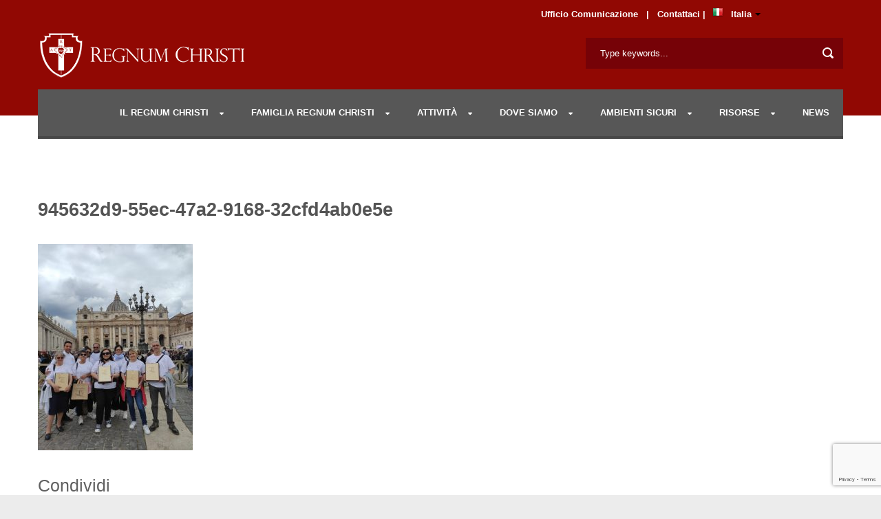

--- FILE ---
content_type: text/html; charset=UTF-8
request_url: https://regnumchristi.it/pellegrinaggio-al-santuario-di-pompei-e-chiese-di-roma/945632d9-55ec-47a2-9168-32cfd4ab0e5e/
body_size: 12572
content:
<!DOCTYPE html>
<!--[if IE 7]><html class="ie ie7 ltie8 ltie9" lang="en-US"><![endif]-->
<!--[if IE 8]><html class="ie ie8 ltie9" lang="en-US"><![endif]-->
<!--[if !(IE 7) | !(IE 8)  ]><!-->
<html lang="en-US">
<!--<![endif]-->
<head>
<meta charset="UTF-8" />
<meta name="viewport" content="width=device-width" />
<link rel="pingback" href="https://regnumchristi.it/xmlrpc.php" />
<!-- <link href="/wp-content/uploads/langs/css/langs.css" rel="stylesheet"/> -->
<link rel="stylesheet" type="text/css" href="//regnumchristi.it/wp-content/cache/wpfc-minified/2cspxcge/htnsc.css" media="all"/>
<meta name='robots' content='index, follow, max-image-preview:large, max-snippet:-1, max-video-preview:-1' />
<style>img:is([sizes="auto" i], [sizes^="auto," i]) { contain-intrinsic-size: 3000px 1500px }</style>
<!-- This site is optimized with the Yoast SEO plugin v26.7 - https://yoast.com/wordpress/plugins/seo/ -->
<title>945632d9-55ec-47a2-9168-32cfd4ab0e5e - Regnum Christi</title>
<link rel="canonical" href="https://regnumchristi.it/pellegrinaggio-al-santuario-di-pompei-e-chiese-di-roma/945632d9-55ec-47a2-9168-32cfd4ab0e5e/" />
<meta property="og:locale" content="en_US" />
<meta property="og:type" content="article" />
<meta property="og:title" content="945632d9-55ec-47a2-9168-32cfd4ab0e5e - Regnum Christi" />
<meta property="og:url" content="https://regnumchristi.it/pellegrinaggio-al-santuario-di-pompei-e-chiese-di-roma/945632d9-55ec-47a2-9168-32cfd4ab0e5e/" />
<meta property="og:site_name" content="Regnum Christi" />
<meta property="og:image" content="https://regnumchristi.it/pellegrinaggio-al-santuario-di-pompei-e-chiese-di-roma/945632d9-55ec-47a2-9168-32cfd4ab0e5e" />
<meta property="og:image:width" content="1537" />
<meta property="og:image:height" content="2048" />
<meta property="og:image:type" content="image/jpeg" />
<script type="application/ld+json" class="yoast-schema-graph">{"@context":"https://schema.org","@graph":[{"@type":"WebPage","@id":"https://regnumchristi.it/pellegrinaggio-al-santuario-di-pompei-e-chiese-di-roma/945632d9-55ec-47a2-9168-32cfd4ab0e5e/","url":"https://regnumchristi.it/pellegrinaggio-al-santuario-di-pompei-e-chiese-di-roma/945632d9-55ec-47a2-9168-32cfd4ab0e5e/","name":"945632d9-55ec-47a2-9168-32cfd4ab0e5e - Regnum Christi","isPartOf":{"@id":"https://regnumchristi.it/#website"},"primaryImageOfPage":{"@id":"https://regnumchristi.it/pellegrinaggio-al-santuario-di-pompei-e-chiese-di-roma/945632d9-55ec-47a2-9168-32cfd4ab0e5e/#primaryimage"},"image":{"@id":"https://regnumchristi.it/pellegrinaggio-al-santuario-di-pompei-e-chiese-di-roma/945632d9-55ec-47a2-9168-32cfd4ab0e5e/#primaryimage"},"thumbnailUrl":"https://regnumchristi.it/wp-content/uploads/2022/05/945632d9-55ec-47a2-9168-32cfd4ab0e5e.jpg","datePublished":"2022-05-21T09:13:38+00:00","breadcrumb":{"@id":"https://regnumchristi.it/pellegrinaggio-al-santuario-di-pompei-e-chiese-di-roma/945632d9-55ec-47a2-9168-32cfd4ab0e5e/#breadcrumb"},"inLanguage":"en-US","potentialAction":[{"@type":"ReadAction","target":["https://regnumchristi.it/pellegrinaggio-al-santuario-di-pompei-e-chiese-di-roma/945632d9-55ec-47a2-9168-32cfd4ab0e5e/"]}]},{"@type":"ImageObject","inLanguage":"en-US","@id":"https://regnumchristi.it/pellegrinaggio-al-santuario-di-pompei-e-chiese-di-roma/945632d9-55ec-47a2-9168-32cfd4ab0e5e/#primaryimage","url":"https://regnumchristi.it/wp-content/uploads/2022/05/945632d9-55ec-47a2-9168-32cfd4ab0e5e.jpg","contentUrl":"https://regnumchristi.it/wp-content/uploads/2022/05/945632d9-55ec-47a2-9168-32cfd4ab0e5e.jpg","width":1537,"height":2048},{"@type":"BreadcrumbList","@id":"https://regnumchristi.it/pellegrinaggio-al-santuario-di-pompei-e-chiese-di-roma/945632d9-55ec-47a2-9168-32cfd4ab0e5e/#breadcrumb","itemListElement":[{"@type":"ListItem","position":1,"name":"Home","item":"https://regnumchristi.it/"},{"@type":"ListItem","position":2,"name":"Pellegrinaggio al Santuario di Pompei e chiese di Roma","item":"https://regnumchristi.it/pellegrinaggio-al-santuario-di-pompei-e-chiese-di-roma/"},{"@type":"ListItem","position":3,"name":"945632d9-55ec-47a2-9168-32cfd4ab0e5e"}]},{"@type":"WebSite","@id":"https://regnumchristi.it/#website","url":"https://regnumchristi.it/","name":"Regnum Christi","description":"Venga il tuo Regno!","publisher":{"@id":"https://regnumchristi.it/#organization"},"potentialAction":[{"@type":"SearchAction","target":{"@type":"EntryPoint","urlTemplate":"https://regnumchristi.it/?s={search_term_string}"},"query-input":{"@type":"PropertyValueSpecification","valueRequired":true,"valueName":"search_term_string"}}],"inLanguage":"en-US"},{"@type":"Organization","@id":"https://regnumchristi.it/#organization","name":"Regnum Christi Italia","url":"https://regnumchristi.it/","logo":{"@type":"ImageObject","inLanguage":"en-US","@id":"https://regnumchristi.it/#/schema/logo/image/","url":"https://regnumchristi.it/wp-content/uploads/2020/02/RCLogoColorStacked2.jpg","contentUrl":"https://regnumchristi.it/wp-content/uploads/2020/02/RCLogoColorStacked2.jpg","width":592,"height":366,"caption":"Regnum Christi Italia"},"image":{"@id":"https://regnumchristi.it/#/schema/logo/image/"},"sameAs":["https://www.instagram.com/regnumchristiitalia/?hl=en"]}]}</script>
<!-- / Yoast SEO plugin. -->
<link rel='dns-prefetch' href='//static.addtoany.com' />
<link rel="alternate" type="application/rss+xml" title="Regnum Christi &raquo; Feed" href="https://regnumchristi.it/feed/" />
<link rel="alternate" type="application/rss+xml" title="Regnum Christi &raquo; Comments Feed" href="https://regnumchristi.it/comments/feed/" />
<!-- This site uses the Google Analytics by MonsterInsights plugin v9.11.1 - Using Analytics tracking - https://www.monsterinsights.com/ -->
<script src="//www.googletagmanager.com/gtag/js?id=G-XQKQEHNGJX"  data-cfasync="false" data-wpfc-render="false" type="text/javascript" async></script>
<script data-cfasync="false" data-wpfc-render="false" type="text/javascript">
var mi_version = '9.11.1';
var mi_track_user = true;
var mi_no_track_reason = '';
var MonsterInsightsDefaultLocations = {"page_location":"https:\/\/regnumchristi.it\/pellegrinaggio-al-santuario-di-pompei-e-chiese-di-roma\/945632d9-55ec-47a2-9168-32cfd4ab0e5e\/"};
if ( typeof MonsterInsightsPrivacyGuardFilter === 'function' ) {
var MonsterInsightsLocations = (typeof MonsterInsightsExcludeQuery === 'object') ? MonsterInsightsPrivacyGuardFilter( MonsterInsightsExcludeQuery ) : MonsterInsightsPrivacyGuardFilter( MonsterInsightsDefaultLocations );
} else {
var MonsterInsightsLocations = (typeof MonsterInsightsExcludeQuery === 'object') ? MonsterInsightsExcludeQuery : MonsterInsightsDefaultLocations;
}
var disableStrs = [
'ga-disable-G-XQKQEHNGJX',
];
/* Function to detect opted out users */
function __gtagTrackerIsOptedOut() {
for (var index = 0; index < disableStrs.length; index++) {
if (document.cookie.indexOf(disableStrs[index] + '=true') > -1) {
return true;
}
}
return false;
}
/* Disable tracking if the opt-out cookie exists. */
if (__gtagTrackerIsOptedOut()) {
for (var index = 0; index < disableStrs.length; index++) {
window[disableStrs[index]] = true;
}
}
/* Opt-out function */
function __gtagTrackerOptout() {
for (var index = 0; index < disableStrs.length; index++) {
document.cookie = disableStrs[index] + '=true; expires=Thu, 31 Dec 2099 23:59:59 UTC; path=/';
window[disableStrs[index]] = true;
}
}
if ('undefined' === typeof gaOptout) {
function gaOptout() {
__gtagTrackerOptout();
}
}
window.dataLayer = window.dataLayer || [];
window.MonsterInsightsDualTracker = {
helpers: {},
trackers: {},
};
if (mi_track_user) {
function __gtagDataLayer() {
dataLayer.push(arguments);
}
function __gtagTracker(type, name, parameters) {
if (!parameters) {
parameters = {};
}
if (parameters.send_to) {
__gtagDataLayer.apply(null, arguments);
return;
}
if (type === 'event') {
parameters.send_to = monsterinsights_frontend.v4_id;
var hookName = name;
if (typeof parameters['event_category'] !== 'undefined') {
hookName = parameters['event_category'] + ':' + name;
}
if (typeof MonsterInsightsDualTracker.trackers[hookName] !== 'undefined') {
MonsterInsightsDualTracker.trackers[hookName](parameters);
} else {
__gtagDataLayer('event', name, parameters);
}
} else {
__gtagDataLayer.apply(null, arguments);
}
}
__gtagTracker('js', new Date());
__gtagTracker('set', {
'developer_id.dZGIzZG': true,
});
if ( MonsterInsightsLocations.page_location ) {
__gtagTracker('set', MonsterInsightsLocations);
}
__gtagTracker('config', 'G-XQKQEHNGJX', {"forceSSL":"true"} );
window.gtag = __gtagTracker;										(function () {
/* https://developers.google.com/analytics/devguides/collection/analyticsjs/ */
/* ga and __gaTracker compatibility shim. */
var noopfn = function () {
return null;
};
var newtracker = function () {
return new Tracker();
};
var Tracker = function () {
return null;
};
var p = Tracker.prototype;
p.get = noopfn;
p.set = noopfn;
p.send = function () {
var args = Array.prototype.slice.call(arguments);
args.unshift('send');
__gaTracker.apply(null, args);
};
var __gaTracker = function () {
var len = arguments.length;
if (len === 0) {
return;
}
var f = arguments[len - 1];
if (typeof f !== 'object' || f === null || typeof f.hitCallback !== 'function') {
if ('send' === arguments[0]) {
var hitConverted, hitObject = false, action;
if ('event' === arguments[1]) {
if ('undefined' !== typeof arguments[3]) {
hitObject = {
'eventAction': arguments[3],
'eventCategory': arguments[2],
'eventLabel': arguments[4],
'value': arguments[5] ? arguments[5] : 1,
}
}
}
if ('pageview' === arguments[1]) {
if ('undefined' !== typeof arguments[2]) {
hitObject = {
'eventAction': 'page_view',
'page_path': arguments[2],
}
}
}
if (typeof arguments[2] === 'object') {
hitObject = arguments[2];
}
if (typeof arguments[5] === 'object') {
Object.assign(hitObject, arguments[5]);
}
if ('undefined' !== typeof arguments[1].hitType) {
hitObject = arguments[1];
if ('pageview' === hitObject.hitType) {
hitObject.eventAction = 'page_view';
}
}
if (hitObject) {
action = 'timing' === arguments[1].hitType ? 'timing_complete' : hitObject.eventAction;
hitConverted = mapArgs(hitObject);
__gtagTracker('event', action, hitConverted);
}
}
return;
}
function mapArgs(args) {
var arg, hit = {};
var gaMap = {
'eventCategory': 'event_category',
'eventAction': 'event_action',
'eventLabel': 'event_label',
'eventValue': 'event_value',
'nonInteraction': 'non_interaction',
'timingCategory': 'event_category',
'timingVar': 'name',
'timingValue': 'value',
'timingLabel': 'event_label',
'page': 'page_path',
'location': 'page_location',
'title': 'page_title',
'referrer' : 'page_referrer',
};
for (arg in args) {
if (!(!args.hasOwnProperty(arg) || !gaMap.hasOwnProperty(arg))) {
hit[gaMap[arg]] = args[arg];
} else {
hit[arg] = args[arg];
}
}
return hit;
}
try {
f.hitCallback();
} catch (ex) {
}
};
__gaTracker.create = newtracker;
__gaTracker.getByName = newtracker;
__gaTracker.getAll = function () {
return [];
};
__gaTracker.remove = noopfn;
__gaTracker.loaded = true;
window['__gaTracker'] = __gaTracker;
})();
} else {
console.log("");
(function () {
function __gtagTracker() {
return null;
}
window['__gtagTracker'] = __gtagTracker;
window['gtag'] = __gtagTracker;
})();
}
</script>
<!-- / Google Analytics by MonsterInsights -->
<!-- <link rel='stylesheet' id='wp-block-library-css' href='https://regnumchristi.it/wp-includes/css/dist/block-library/style.min.css?ver=6.8.3' type='text/css' media='all' /> -->
<link rel="stylesheet" type="text/css" href="//regnumchristi.it/wp-content/cache/wpfc-minified/1nzleq56/htnsc.css" media="all"/>
<style id='classic-theme-styles-inline-css' type='text/css'>
/*! This file is auto-generated */
.wp-block-button__link{color:#fff;background-color:#32373c;border-radius:9999px;box-shadow:none;text-decoration:none;padding:calc(.667em + 2px) calc(1.333em + 2px);font-size:1.125em}.wp-block-file__button{background:#32373c;color:#fff;text-decoration:none}
</style>
<style id='global-styles-inline-css' type='text/css'>
:root{--wp--preset--aspect-ratio--square: 1;--wp--preset--aspect-ratio--4-3: 4/3;--wp--preset--aspect-ratio--3-4: 3/4;--wp--preset--aspect-ratio--3-2: 3/2;--wp--preset--aspect-ratio--2-3: 2/3;--wp--preset--aspect-ratio--16-9: 16/9;--wp--preset--aspect-ratio--9-16: 9/16;--wp--preset--color--black: #000000;--wp--preset--color--cyan-bluish-gray: #abb8c3;--wp--preset--color--white: #ffffff;--wp--preset--color--pale-pink: #f78da7;--wp--preset--color--vivid-red: #cf2e2e;--wp--preset--color--luminous-vivid-orange: #ff6900;--wp--preset--color--luminous-vivid-amber: #fcb900;--wp--preset--color--light-green-cyan: #7bdcb5;--wp--preset--color--vivid-green-cyan: #00d084;--wp--preset--color--pale-cyan-blue: #8ed1fc;--wp--preset--color--vivid-cyan-blue: #0693e3;--wp--preset--color--vivid-purple: #9b51e0;--wp--preset--gradient--vivid-cyan-blue-to-vivid-purple: linear-gradient(135deg,rgba(6,147,227,1) 0%,rgb(155,81,224) 100%);--wp--preset--gradient--light-green-cyan-to-vivid-green-cyan: linear-gradient(135deg,rgb(122,220,180) 0%,rgb(0,208,130) 100%);--wp--preset--gradient--luminous-vivid-amber-to-luminous-vivid-orange: linear-gradient(135deg,rgba(252,185,0,1) 0%,rgba(255,105,0,1) 100%);--wp--preset--gradient--luminous-vivid-orange-to-vivid-red: linear-gradient(135deg,rgba(255,105,0,1) 0%,rgb(207,46,46) 100%);--wp--preset--gradient--very-light-gray-to-cyan-bluish-gray: linear-gradient(135deg,rgb(238,238,238) 0%,rgb(169,184,195) 100%);--wp--preset--gradient--cool-to-warm-spectrum: linear-gradient(135deg,rgb(74,234,220) 0%,rgb(151,120,209) 20%,rgb(207,42,186) 40%,rgb(238,44,130) 60%,rgb(251,105,98) 80%,rgb(254,248,76) 100%);--wp--preset--gradient--blush-light-purple: linear-gradient(135deg,rgb(255,206,236) 0%,rgb(152,150,240) 100%);--wp--preset--gradient--blush-bordeaux: linear-gradient(135deg,rgb(254,205,165) 0%,rgb(254,45,45) 50%,rgb(107,0,62) 100%);--wp--preset--gradient--luminous-dusk: linear-gradient(135deg,rgb(255,203,112) 0%,rgb(199,81,192) 50%,rgb(65,88,208) 100%);--wp--preset--gradient--pale-ocean: linear-gradient(135deg,rgb(255,245,203) 0%,rgb(182,227,212) 50%,rgb(51,167,181) 100%);--wp--preset--gradient--electric-grass: linear-gradient(135deg,rgb(202,248,128) 0%,rgb(113,206,126) 100%);--wp--preset--gradient--midnight: linear-gradient(135deg,rgb(2,3,129) 0%,rgb(40,116,252) 100%);--wp--preset--font-size--small: 13px;--wp--preset--font-size--medium: 20px;--wp--preset--font-size--large: 36px;--wp--preset--font-size--x-large: 42px;--wp--preset--spacing--20: 0.44rem;--wp--preset--spacing--30: 0.67rem;--wp--preset--spacing--40: 1rem;--wp--preset--spacing--50: 1.5rem;--wp--preset--spacing--60: 2.25rem;--wp--preset--spacing--70: 3.38rem;--wp--preset--spacing--80: 5.06rem;--wp--preset--shadow--natural: 6px 6px 9px rgba(0, 0, 0, 0.2);--wp--preset--shadow--deep: 12px 12px 50px rgba(0, 0, 0, 0.4);--wp--preset--shadow--sharp: 6px 6px 0px rgba(0, 0, 0, 0.2);--wp--preset--shadow--outlined: 6px 6px 0px -3px rgba(255, 255, 255, 1), 6px 6px rgba(0, 0, 0, 1);--wp--preset--shadow--crisp: 6px 6px 0px rgba(0, 0, 0, 1);}:where(.is-layout-flex){gap: 0.5em;}:where(.is-layout-grid){gap: 0.5em;}body .is-layout-flex{display: flex;}.is-layout-flex{flex-wrap: wrap;align-items: center;}.is-layout-flex > :is(*, div){margin: 0;}body .is-layout-grid{display: grid;}.is-layout-grid > :is(*, div){margin: 0;}:where(.wp-block-columns.is-layout-flex){gap: 2em;}:where(.wp-block-columns.is-layout-grid){gap: 2em;}:where(.wp-block-post-template.is-layout-flex){gap: 1.25em;}:where(.wp-block-post-template.is-layout-grid){gap: 1.25em;}.has-black-color{color: var(--wp--preset--color--black) !important;}.has-cyan-bluish-gray-color{color: var(--wp--preset--color--cyan-bluish-gray) !important;}.has-white-color{color: var(--wp--preset--color--white) !important;}.has-pale-pink-color{color: var(--wp--preset--color--pale-pink) !important;}.has-vivid-red-color{color: var(--wp--preset--color--vivid-red) !important;}.has-luminous-vivid-orange-color{color: var(--wp--preset--color--luminous-vivid-orange) !important;}.has-luminous-vivid-amber-color{color: var(--wp--preset--color--luminous-vivid-amber) !important;}.has-light-green-cyan-color{color: var(--wp--preset--color--light-green-cyan) !important;}.has-vivid-green-cyan-color{color: var(--wp--preset--color--vivid-green-cyan) !important;}.has-pale-cyan-blue-color{color: var(--wp--preset--color--pale-cyan-blue) !important;}.has-vivid-cyan-blue-color{color: var(--wp--preset--color--vivid-cyan-blue) !important;}.has-vivid-purple-color{color: var(--wp--preset--color--vivid-purple) !important;}.has-black-background-color{background-color: var(--wp--preset--color--black) !important;}.has-cyan-bluish-gray-background-color{background-color: var(--wp--preset--color--cyan-bluish-gray) !important;}.has-white-background-color{background-color: var(--wp--preset--color--white) !important;}.has-pale-pink-background-color{background-color: var(--wp--preset--color--pale-pink) !important;}.has-vivid-red-background-color{background-color: var(--wp--preset--color--vivid-red) !important;}.has-luminous-vivid-orange-background-color{background-color: var(--wp--preset--color--luminous-vivid-orange) !important;}.has-luminous-vivid-amber-background-color{background-color: var(--wp--preset--color--luminous-vivid-amber) !important;}.has-light-green-cyan-background-color{background-color: var(--wp--preset--color--light-green-cyan) !important;}.has-vivid-green-cyan-background-color{background-color: var(--wp--preset--color--vivid-green-cyan) !important;}.has-pale-cyan-blue-background-color{background-color: var(--wp--preset--color--pale-cyan-blue) !important;}.has-vivid-cyan-blue-background-color{background-color: var(--wp--preset--color--vivid-cyan-blue) !important;}.has-vivid-purple-background-color{background-color: var(--wp--preset--color--vivid-purple) !important;}.has-black-border-color{border-color: var(--wp--preset--color--black) !important;}.has-cyan-bluish-gray-border-color{border-color: var(--wp--preset--color--cyan-bluish-gray) !important;}.has-white-border-color{border-color: var(--wp--preset--color--white) !important;}.has-pale-pink-border-color{border-color: var(--wp--preset--color--pale-pink) !important;}.has-vivid-red-border-color{border-color: var(--wp--preset--color--vivid-red) !important;}.has-luminous-vivid-orange-border-color{border-color: var(--wp--preset--color--luminous-vivid-orange) !important;}.has-luminous-vivid-amber-border-color{border-color: var(--wp--preset--color--luminous-vivid-amber) !important;}.has-light-green-cyan-border-color{border-color: var(--wp--preset--color--light-green-cyan) !important;}.has-vivid-green-cyan-border-color{border-color: var(--wp--preset--color--vivid-green-cyan) !important;}.has-pale-cyan-blue-border-color{border-color: var(--wp--preset--color--pale-cyan-blue) !important;}.has-vivid-cyan-blue-border-color{border-color: var(--wp--preset--color--vivid-cyan-blue) !important;}.has-vivid-purple-border-color{border-color: var(--wp--preset--color--vivid-purple) !important;}.has-vivid-cyan-blue-to-vivid-purple-gradient-background{background: var(--wp--preset--gradient--vivid-cyan-blue-to-vivid-purple) !important;}.has-light-green-cyan-to-vivid-green-cyan-gradient-background{background: var(--wp--preset--gradient--light-green-cyan-to-vivid-green-cyan) !important;}.has-luminous-vivid-amber-to-luminous-vivid-orange-gradient-background{background: var(--wp--preset--gradient--luminous-vivid-amber-to-luminous-vivid-orange) !important;}.has-luminous-vivid-orange-to-vivid-red-gradient-background{background: var(--wp--preset--gradient--luminous-vivid-orange-to-vivid-red) !important;}.has-very-light-gray-to-cyan-bluish-gray-gradient-background{background: var(--wp--preset--gradient--very-light-gray-to-cyan-bluish-gray) !important;}.has-cool-to-warm-spectrum-gradient-background{background: var(--wp--preset--gradient--cool-to-warm-spectrum) !important;}.has-blush-light-purple-gradient-background{background: var(--wp--preset--gradient--blush-light-purple) !important;}.has-blush-bordeaux-gradient-background{background: var(--wp--preset--gradient--blush-bordeaux) !important;}.has-luminous-dusk-gradient-background{background: var(--wp--preset--gradient--luminous-dusk) !important;}.has-pale-ocean-gradient-background{background: var(--wp--preset--gradient--pale-ocean) !important;}.has-electric-grass-gradient-background{background: var(--wp--preset--gradient--electric-grass) !important;}.has-midnight-gradient-background{background: var(--wp--preset--gradient--midnight) !important;}.has-small-font-size{font-size: var(--wp--preset--font-size--small) !important;}.has-medium-font-size{font-size: var(--wp--preset--font-size--medium) !important;}.has-large-font-size{font-size: var(--wp--preset--font-size--large) !important;}.has-x-large-font-size{font-size: var(--wp--preset--font-size--x-large) !important;}
:where(.wp-block-post-template.is-layout-flex){gap: 1.25em;}:where(.wp-block-post-template.is-layout-grid){gap: 1.25em;}
:where(.wp-block-columns.is-layout-flex){gap: 2em;}:where(.wp-block-columns.is-layout-grid){gap: 2em;}
:root :where(.wp-block-pullquote){font-size: 1.5em;line-height: 1.6;}
</style>
<!-- <link rel='stylesheet' id='style-css' href='https://regnumchristi.it/wp-content/themes/charityhub_v1_11/style.css?ver=6.8.3' type='text/css' media='all' /> -->
<!-- <link rel='stylesheet' id='superfish-css' href='https://regnumchristi.it/wp-content/themes/charityhub_v1_11/plugins/superfish/css/superfish.css?ver=6.8.3' type='text/css' media='all' /> -->
<!-- <link rel='stylesheet' id='dlmenu-css' href='https://regnumchristi.it/wp-content/themes/charityhub_v1_11/plugins/dl-menu/component.css?ver=6.8.3' type='text/css' media='all' /> -->
<!-- <link rel='stylesheet' id='font-awesome-css' href='https://regnumchristi.it/wp-content/plugins/elementor/assets/lib/font-awesome/css/font-awesome.min.css?ver=4.7.0' type='text/css' media='all' /> -->
<!-- <link rel='stylesheet' id='jquery-fancybox-css' href='https://regnumchristi.it/wp-content/themes/charityhub_v1_11/plugins/fancybox/jquery.fancybox.css?ver=6.8.3' type='text/css' media='all' /> -->
<!-- <link rel='stylesheet' id='flexslider-css' href='https://regnumchristi.it/wp-content/themes/charityhub_v1_11/plugins/flexslider/flexslider.css?ver=6.8.3' type='text/css' media='all' /> -->
<!-- <link rel='stylesheet' id='style-responsive-css' href='https://regnumchristi.it/wp-content/themes/charityhub_v1_11/stylesheet/style-responsive.css?ver=6.8.3' type='text/css' media='all' /> -->
<!-- <link rel='stylesheet' id='style-custom-css' href='https://regnumchristi.it/wp-content/themes/charityhub_v1_11/stylesheet/style-custom.css?ver=6.8.3' type='text/css' media='all' /> -->
<!-- <link rel='stylesheet' id='meks-flickr-widget-css' href='https://regnumchristi.it/wp-content/plugins/meks-simple-flickr-widget/css/style.css?ver=1.3' type='text/css' media='all' /> -->
<!-- <link rel='stylesheet' id='addtoany-css' href='https://regnumchristi.it/wp-content/plugins/add-to-any/addtoany.min.css?ver=1.16' type='text/css' media='all' /> -->
<!-- <link rel='stylesheet' id='elementor-frontend-css' href='https://regnumchristi.it/wp-content/plugins/elementor/assets/css/frontend.min.css?ver=3.34.1' type='text/css' media='all' /> -->
<!-- <link rel='stylesheet' id='eael-general-css' href='https://regnumchristi.it/wp-content/plugins/essential-addons-for-elementor-lite/assets/front-end/css/view/general.min.css?ver=6.5.5' type='text/css' media='all' /> -->
<link rel="stylesheet" type="text/css" href="//regnumchristi.it/wp-content/cache/wpfc-minified/marsp6og/htnsc.css" media="all"/>
<!--n2css--><!--n2js--><script src='//regnumchristi.it/wp-content/cache/wpfc-minified/8bd6lm4p/htnsc.js' type="text/javascript"></script>
<!-- <script type="text/javascript" src="https://regnumchristi.it/wp-includes/js/jquery/jquery.min.js?ver=3.7.1" id="jquery-core-js"></script> -->
<!-- <script type="text/javascript" src="https://regnumchristi.it/wp-includes/js/jquery/jquery-migrate.min.js?ver=3.4.1" id="jquery-migrate-js"></script> -->
<!-- <script type="text/javascript" src="https://regnumchristi.it/wp-content/plugins/google-analytics-for-wordpress/assets/js/frontend-gtag.min.js?ver=9.11.1" id="monsterinsights-frontend-script-js" async="async" data-wp-strategy="async"></script> -->
<script data-cfasync="false" data-wpfc-render="false" type="text/javascript" id='monsterinsights-frontend-script-js-extra'>/* <![CDATA[ */
var monsterinsights_frontend = {"js_events_tracking":"true","download_extensions":"doc,pdf,ppt,zip,xls,docx,pptx,xlsx","inbound_paths":"[]","home_url":"https:\/\/regnumchristi.it","hash_tracking":"false","v4_id":"G-XQKQEHNGJX"};/* ]]> */
</script>
<script type="text/javascript" id="addtoany-core-js-before">
/* <![CDATA[ */
window.a2a_config=window.a2a_config||{};a2a_config.callbacks=[];a2a_config.overlays=[];a2a_config.templates={};
/* ]]> */
</script>
<script type="text/javascript" defer src="https://static.addtoany.com/menu/page.js" id="addtoany-core-js"></script>
<script src='//regnumchristi.it/wp-content/cache/wpfc-minified/f2rc7rto/htnsc.js' type="text/javascript"></script>
<!-- <script type="text/javascript" defer src="https://regnumchristi.it/wp-content/plugins/add-to-any/addtoany.min.js?ver=1.1" id="addtoany-jquery-js"></script> -->
<link rel="https://api.w.org/" href="https://regnumchristi.it/wp-json/" /><link rel="alternate" title="JSON" type="application/json" href="https://regnumchristi.it/wp-json/wp/v2/media/14233" /><link rel="EditURI" type="application/rsd+xml" title="RSD" href="https://regnumchristi.it/xmlrpc.php?rsd" />
<meta name="generator" content="WordPress 6.8.3" />
<link rel='shortlink' href='https://regnumchristi.it/?p=14233' />
<link rel="alternate" title="oEmbed (JSON)" type="application/json+oembed" href="https://regnumchristi.it/wp-json/oembed/1.0/embed?url=https%3A%2F%2Fregnumchristi.it%2Fpellegrinaggio-al-santuario-di-pompei-e-chiese-di-roma%2F945632d9-55ec-47a2-9168-32cfd4ab0e5e%2F" />
<link rel="alternate" title="oEmbed (XML)" type="text/xml+oembed" href="https://regnumchristi.it/wp-json/oembed/1.0/embed?url=https%3A%2F%2Fregnumchristi.it%2Fpellegrinaggio-al-santuario-di-pompei-e-chiese-di-roma%2F945632d9-55ec-47a2-9168-32cfd4ab0e5e%2F&#038;format=xml" />
<!-- load the script for older ie version -->
<!--[if lt IE 9]>
<script src="https://regnumchristi.it/wp-content/themes/charityhub_v1_11/javascript/html5.js" type="text/javascript"></script>
<script src="https://regnumchristi.it/wp-content/themes/charityhub_v1_11/plugins/easy-pie-chart/excanvas.js" type="text/javascript"></script>
<![endif]-->
<meta name="generator" content="Elementor 3.34.1; features: e_font_icon_svg, additional_custom_breakpoints; settings: css_print_method-external, google_font-enabled, font_display-swap">
<style>
.e-con.e-parent:nth-of-type(n+4):not(.e-lazyloaded):not(.e-no-lazyload),
.e-con.e-parent:nth-of-type(n+4):not(.e-lazyloaded):not(.e-no-lazyload) * {
background-image: none !important;
}
@media screen and (max-height: 1024px) {
.e-con.e-parent:nth-of-type(n+3):not(.e-lazyloaded):not(.e-no-lazyload),
.e-con.e-parent:nth-of-type(n+3):not(.e-lazyloaded):not(.e-no-lazyload) * {
background-image: none !important;
}
}
@media screen and (max-height: 640px) {
.e-con.e-parent:nth-of-type(n+2):not(.e-lazyloaded):not(.e-no-lazyload),
.e-con.e-parent:nth-of-type(n+2):not(.e-lazyloaded):not(.e-no-lazyload) * {
background-image: none !important;
}
}
</style>
<link rel="icon" href="https://regnumchristi.it/wp-content/uploads/2015/09/cropped-RC-32x32.jpg" sizes="32x32" />
<link rel="icon" href="https://regnumchristi.it/wp-content/uploads/2015/09/cropped-RC-192x192.jpg" sizes="192x192" />
<link rel="apple-touch-icon" href="https://regnumchristi.it/wp-content/uploads/2015/09/cropped-RC-180x180.jpg" />
<meta name="msapplication-TileImage" content="https://regnumchristi.it/wp-content/uploads/2015/09/cropped-RC-270x270.jpg" />
<style type="text/css" id="wp-custom-css">
.gdlr-logo {
margin-top: 16px;
margin-bottom: 16px;
}
.gdlr-header-search {
float: right;
width: 32%;
clear: none;
margin-top:2%
}
@media screen and (max-width: 650px) {
.gdlr-header-search {
float: right;
width: 100%;
clear: none;
margin-top:0%
}
.gdlr-logo-right-text.gdlr-align-left, .gdlr-logo-right-text.gdlr-align-right {
margin-bottom: 0px;}
}
.gdlr-item-start-content{ font-size:25px; margin-bottom:10px;}
.gdlr-item-start-content ul{ font-size:15px; line-height:20px; margin-top:15px; list-style:none;}
.gdlr-item-start-content ul li{ margin-bottom:30px; border-top:2px solid gray; padding-top:10px}
.gdlr-item-start-content ul a{ font-size:20px; line-height:25px; padding-right:10px;}
.gdlr-item-start-content img{ padding:10px 0}
/*Mailchimp Form*/
.checkbox-label {
font-size: 16px;
}
.checkbox-label a {
font-size: 16px;
}		</style>
</head>
<body class="attachment wp-singular attachment-template-default single single-attachment postid-14233 attachmentid-14233 attachment-jpeg wp-theme-charityhub_v1_11 elementor-default elementor-kit-14743">
<div class="body-wrapper  float-menu" data-home="https://regnumchristi.it" >
<header class="gdlr-header-wrapper gdlr-header-style-2 gdlr-centered">
<!-- top navigation -->
<div class="top-navigation-wrapper">
<div class="top-navigation-container container">
<div class="top-navigation-right"><div style="display:block;float:left;"><a href="http://regnumchristi.it//homepage/ufficio-comunicazione/"> Ufficio Comunicazione</a> | <a href="http://regnumchristi.it/contattaci/">Contattaci </a> | </div>
<div style="display:block;float:right;">
<ul class="option-list-lang" style="margin-top: 0px;">
<li>
<div class="polyglot-language-switcher" data-grid-columns="1" data-anim-
effect="fade" data-open-mode="hover">
<ul style="display: none">
<li><a href="http://www.regnumchristi.it" title=""  data-lang-id="it_IT" class="pls-
selected-locale"><img src="/wp-content/uploads/langs/images/it.png" align="left" 
alt=""> Italia</a>
<ul style="display: none"><li><a href="https://www.regnumchristi.mx/" title=""  
data-lang-id="es_MX"><img src="/wp-content/uploads/langs/images/mx.png" align="left" 
alt="">Messico</a></li></ul></li>
<li><a href="http://www.regnumchristi.org/es/" title="" data-lang-id="en_US"><img 
src="/wp-content/uploads/langs/images/es.png" align="left" alt="">Spagnolo – internazionale</a></li>
<li><a href="http://www.regnumchristi.com/en/" title="" data-lang-id="en_US"><img src="/wp-
content/uploads/langs/images/us.png" align="left" alt="">Inglese</a></li>
<li><a href="http://www.regnumchristi.es" title="" data-
lang-id="es_ES"><img src="/wp-content/uploads/langs/images/es.png" align="left" alt=""> 
Spagna</a></li>
<li><a href="https://www.regnumchristichile.cl" title="" data-lang-id="es_CL"><img src="/wp-content/uploads/langs/images/cl.png" align="left" alt=""> Chile</a></li>
<li><a href="http://www.regnumchristi.fr/" title="" data-lang-
id="fr_FR"><img src="/wp-content/uploads/langs/images/fr.png" align="left" alt=""> 
Francese</a></li>
<li><a href="http://www.regnumchristi.eu/de" title="" data-lang-
id="de_DE"><img src="/wp-content/uploads/langs/images/de.png" align="left" alt=""> 
Tedesco</a></li>
<li><a href="http://regnumchristi.legionisci.org/" title="" data-
lang-id="pl_PL"><img src="/wp-content/uploads/langs/images/pl.png" align="left" alt=""> 
Polacco</a></li>
<li><a href="http://www.regnumchristi.org/por/" title="" data-lang-id="pt_BR"><img src="/wp-
content/uploads/langs/images/br.png" align="left" alt="">Portoghese</a></li>
<li><a href="http://regnumchristi.hu/" title="" data-lang-
id="hu_HU"><img src="/wp-content/uploads/langs/images/hu.png" align="left" alt=""> 
Ungherese</a></li>
</ul>
</div>
</li>
</ul>
</div></div>	
<div class="clear"></div>
</div>
</div>
<!-- logo -->
<div class="gdlr-header-substitute">
<div class="gdlr-header-container container">
<div class="gdlr-header-inner">
<!-- logo -->
<div class="gdlr-logo gdlr-align-left">
<a href="https://regnumchristi.it" >
<img src="https://regnumchristi.it/wp-content/uploads/2019/10/rcitalia.png" alt="" width="300" height="66" />						
</a>
<div class="gdlr-responsive-navigation dl-menuwrapper" id="gdlr-responsive-navigation" ><button class="dl-trigger">Open Menu</button><ul id="menu-rc-italia-2017" class="dl-menu gdlr-main-mobile-menu"><li id="menu-item-9421" class="menu-item menu-item-type-custom menu-item-object-custom menu-item-has-children menu-item-9421"><a href="#">IL REGNUM CHRISTI</a>
<ul class="dl-submenu">
<li id="menu-item-9440" class="menu-item menu-item-type-post_type menu-item-object-page menu-item-9440"><a href="https://regnumchristi.it/il-regnum-christi/identita-e-missione-regnum-christi/">Identità e missione</a></li>
<li id="menu-item-9530" class="menu-item menu-item-type-post_type menu-item-object-page menu-item-9530"><a href="https://regnumchristi.it/il-regnum-christi/spiritualita-regnum-christi/">Spiritualità</a></li>
<li id="menu-item-9529" class="menu-item menu-item-type-post_type menu-item-object-page menu-item-9529"><a href="https://regnumchristi.it/il-regnum-christi/governo/collegio-direttivo-generale/">Governo Generale del Regnum Christi</a></li>
<li id="menu-item-9735" class="menu-item menu-item-type-post_type menu-item-object-page menu-item-9735"><a href="https://regnumchristi.it/il-regnum-christi/governo/collegio-direttivo-regnum-christi-italia/">Governo del Regnum Christi in Italia</a></li>
<li id="menu-item-9439" class="menu-item menu-item-type-post_type menu-item-object-page menu-item-9439"><a href="https://regnumchristi.it/il-regnum-christi/storia-regnum-christi/">La nostra storia</a></li>
</ul>
</li>
<li id="menu-item-9339" class="menu-item menu-item-type-custom menu-item-object-custom menu-item-has-children menu-item-9339"><a href="#">Famiglia Regnum Christi</a>
<ul class="dl-submenu">
<li id="menu-item-9356" class="menu-item menu-item-type-post_type menu-item-object-page menu-item-9356"><a href="https://regnumchristi.it/il-regnum-christi/famiglia-regnum-christi/consacrate/">Consacrate del Regnum Christi</a></li>
<li id="menu-item-9357" class="menu-item menu-item-type-post_type menu-item-object-page menu-item-9357"><a href="https://regnumchristi.it/il-regnum-christi/famiglia-regnum-christi/laici-consacrati-regnum-christi/">Laici Consacrati del Regnum Christi</a></li>
<li id="menu-item-9358" class="menu-item menu-item-type-post_type menu-item-object-page menu-item-9358"><a href="https://regnumchristi.it/il-regnum-christi/famiglia-regnum-christi/legionari-di-cristo/">Legionari di Cristo</a></li>
<li id="menu-item-9359" class="menu-item menu-item-type-post_type menu-item-object-page menu-item-9359"><a href="https://regnumchristi.it/il-regnum-christi/famiglia-regnum-christi/laici-associati/">Laici associati</a></li>
<li id="menu-item-13082" class="menu-item menu-item-type-post_type menu-item-object-page menu-item-13082"><a href="https://regnumchristi.it/il-regnum-christi/famiglia-regnum-christi/ecyd/">ECYD</a></li>
<li id="menu-item-9355" class="menu-item menu-item-type-post_type menu-item-object-page menu-item-9355"><a href="https://regnumchristi.it/il-regnum-christi/famiglia-regnum-christi/regnum-christi-fa-per-me/">Come posso scoprire se il Regnum Christi fa per me?</a></li>
</ul>
</li>
<li id="menu-item-9360" class="menu-item menu-item-type-custom menu-item-object-custom menu-item-has-children menu-item-9360"><a href="#">Attività</a>
<ul class="dl-submenu">
<li id="menu-item-9364" class="menu-item menu-item-type-post_type menu-item-object-page menu-item-9364"><a href="https://regnumchristi.it/attivita/opere-e-istituzioni-regnum-christi-legionari-di-cristo/">Opere e Istituzioni</a></li>
<li id="menu-item-9754" class="menu-item menu-item-type-custom menu-item-object-custom menu-item-has-children menu-item-9754"><a href="#">Apostolati</a>
<ul class="dl-submenu">
<li id="menu-item-13085" class="menu-item menu-item-type-post_type menu-item-object-page menu-item-13085"><a href="https://regnumchristi.it/attivita/gioventu-missionaria/">Gioventù Missionaria</a></li>
<li id="menu-item-13086" class="menu-item menu-item-type-post_type menu-item-object-page menu-item-13086"><a href="https://regnumchristi.it/attivita/net/">NET</a></li>
<li id="menu-item-9519" class="menu-item menu-item-type-post_type menu-item-object-page menu-item-9519"><a href="https://regnumchristi.it/attivita/apostolati/apostolati-adulti-famiglie/">Adulti</a></li>
<li id="menu-item-13084" class="menu-item menu-item-type-post_type menu-item-object-page menu-item-13084"><a href="https://regnumchristi.it/attivita/angeli-per-un-giorno/">Angeli per un giorno</a></li>
</ul>
</li>
</ul>
</li>
<li id="menu-item-12498" class="menu-item menu-item-type-post_type menu-item-object-page menu-item-has-children menu-item-12498"><a href="https://regnumchristi.it/dove-siamo/">DOVE SIAMO</a>
<ul class="dl-submenu">
<li id="menu-item-9385" class="menu-item menu-item-type-post_type menu-item-object-page menu-item-9385"><a href="https://regnumchristi.it/dove-siamo/bolzano/">Bolzano</a></li>
<li id="menu-item-9386" class="menu-item menu-item-type-post_type menu-item-object-page menu-item-9386"><a href="https://regnumchristi.it/dove-siamo/busto-arsizio/">Busto Arsizio</a></li>
<li id="menu-item-9387" class="menu-item menu-item-type-post_type menu-item-object-page menu-item-9387"><a href="https://regnumchristi.it/dove-siamo/catania/">Catania</a></li>
<li id="menu-item-9388" class="menu-item menu-item-type-post_type menu-item-object-page menu-item-9388"><a href="https://regnumchristi.it/dove-siamo/firenze/">Firenze</a></li>
<li id="menu-item-9390" class="menu-item menu-item-type-post_type menu-item-object-page menu-item-9390"><a href="https://regnumchristi.it/dove-siamo/milano/">Milano</a></li>
<li id="menu-item-9392" class="menu-item menu-item-type-post_type menu-item-object-page menu-item-9392"><a href="https://regnumchristi.it/dove-siamo/padova/">Padova</a></li>
<li id="menu-item-9393" class="menu-item menu-item-type-post_type menu-item-object-page menu-item-9393"><a href="https://regnumchristi.it/dove-siamo/palermo/">Palermo</a></li>
<li id="menu-item-9394" class="menu-item menu-item-type-post_type menu-item-object-page menu-item-9394"><a href="https://regnumchristi.it/dove-siamo/roma/">Roma</a></li>
</ul>
</li>
<li id="menu-item-12310" class="menu-item menu-item-type-post_type menu-item-object-page menu-item-has-children menu-item-12310"><a href="https://regnumchristi.it/ambienti-sicuri/">AMBIENTI SICURI</a>
<ul class="dl-submenu">
<li id="menu-item-12747" class="menu-item menu-item-type-post_type menu-item-object-page menu-item-has-children menu-item-12747"><a href="https://regnumchristi.it/ambienti-sicuri/rapporto-annuale-2020/">Relazione Annuale 2020</a>
<ul class="dl-submenu">
<li id="menu-item-12743" class="menu-item menu-item-type-post_type menu-item-object-page menu-item-12743"><a href="https://regnumchristi.it/ambienti-sicuri/rapporto-annuale-2020/comunicato-stampa-della-direzione-generale/">Comunicato stampa della Direzione Generale</a></li>
<li id="menu-item-12744" class="menu-item menu-item-type-post_type menu-item-object-page menu-item-12744"><a href="https://regnumchristi.it/ambienti-sicuri/rapporto-annuale-2020/infografica-sul-processo-di-rinnovamento-dei-legionari-di-cristo/">Infografica sul processo di rinnovamento dei Legionari di Cristo</a></li>
<li id="menu-item-12745" class="menu-item menu-item-type-post_type menu-item-object-page menu-item-12745"><a href="https://regnumchristi.it/ambienti-sicuri/rapporto-annuale-2020/dichiarazione-di-alcune-istituzioni-legate-ai-legionari-di-cristo/">Dichiarazione di alcune istituzioni legate ai Legionari di Cristo</a></li>
<li id="menu-item-12746" class="menu-item menu-item-type-post_type menu-item-object-page menu-item-12746"><a href="https://regnumchristi.it/ambienti-sicuri/rapporto-annuale-2020/messaggio-del-collegio-direttivo-territoriale/">Messaggio del Collegio Direttivo Territoriale</a></li>
</ul>
</li>
<li id="menu-item-14115" class="menu-item menu-item-type-post_type menu-item-object-page menu-item-14115"><a href="https://regnumchristi.it/ambienti-sicuri/relazione-2021-fare-verita-fare-giustizia-sanare/">Relazione Annuale 2021</a></li>
</ul>
</li>
<li id="menu-item-12309" class="menu-item menu-item-type-custom menu-item-object-custom menu-item-has-children menu-item-12309"><a href="#">RISORSE</a>
<ul class="dl-submenu">
<li id="menu-item-14783" class="menu-item menu-item-type-post_type menu-item-object-page menu-item-14783"><a href="https://regnumchristi.it/le-comunita-di-apostoli/">Le comunità di apostoli</a></li>
<li id="menu-item-11382" class="menu-item menu-item-type-post_type menu-item-object-page menu-item-11382"><a href="https://regnumchristi.it/il-regnum-christi/tutti-i-documenti-della-federazione-regnum-christi/">Statuti e Regolamenti della Federazione Regnum Christi</a></li>
<li id="menu-item-13031" class="menu-item menu-item-type-post_type menu-item-object-page menu-item-13031"><a href="https://regnumchristi.it/risorse/documenti/">Documenti e saggi sulla spiritualità del Regnum Christi</a></li>
<li id="menu-item-12399" class="menu-item menu-item-type-post_type menu-item-object-page menu-item-12399"><a href="https://regnumchristi.it/risorse/loghi/">Loghi</a></li>
</ul>
</li>
<li id="menu-item-9411" class="menu-item menu-item-type-post_type menu-item-object-page menu-item-9411"><a href="https://regnumchristi.it/attualita/">NEWS</a></li>
</ul></div>					</div>
<div class="gdlr-logo-right-text gdlr-align-left">
</div>
<div class="gdlr-header-search"><div class="gdl-search-form">
<form method="get" id="searchform" action="https://regnumchristi.it/">
<div class="search-text" id="search-text">
<input type="text" name="s" id="s" autocomplete="off" data-default="Type keywords..." value="Type keywords..." />
</div>
<input type="submit" id="searchsubmit" value="" />
<div class="clear"></div>
</form>
</div></div>					<div class="clear"></div>
</div>
</div>
</div>
<!-- navigation -->
<div class="gdlr-navigation-substitute"><div class="gdlr-navigation-wrapper gdlr-align-right"><div class="gdlr-navigation-container container"><nav class="gdlr-navigation" id="gdlr-main-navigation" role="navigation"><ul id="menu-rc-italia-2018" class="sf-menu gdlr-main-menu"><li  class="menu-item menu-item-type-custom menu-item-object-custom menu-item-has-children menu-item-9421menu-item menu-item-type-custom menu-item-object-custom menu-item-has-children menu-item-9421 gdlr-normal-menu"><a href="#">IL REGNUM CHRISTI</a>
<ul class="sub-menu">
<li  class="menu-item menu-item-type-post_type menu-item-object-page menu-item-9440"><a href="https://regnumchristi.it/il-regnum-christi/identita-e-missione-regnum-christi/">Identità e missione</a></li>
<li  class="menu-item menu-item-type-post_type menu-item-object-page menu-item-9530"><a href="https://regnumchristi.it/il-regnum-christi/spiritualita-regnum-christi/">Spiritualità</a></li>
<li  class="menu-item menu-item-type-post_type menu-item-object-page menu-item-9529"><a href="https://regnumchristi.it/il-regnum-christi/governo/collegio-direttivo-generale/">Governo Generale del Regnum Christi</a></li>
<li  class="menu-item menu-item-type-post_type menu-item-object-page menu-item-9735"><a href="https://regnumchristi.it/il-regnum-christi/governo/collegio-direttivo-regnum-christi-italia/">Governo del Regnum Christi in Italia</a></li>
<li  class="menu-item menu-item-type-post_type menu-item-object-page menu-item-9439"><a href="https://regnumchristi.it/il-regnum-christi/storia-regnum-christi/">La nostra storia</a></li>
</ul>
</li>
<li  class="menu-item menu-item-type-custom menu-item-object-custom menu-item-has-children menu-item-9339menu-item menu-item-type-custom menu-item-object-custom menu-item-has-children menu-item-9339 gdlr-normal-menu"><a href="#">Famiglia Regnum Christi</a>
<ul class="sub-menu">
<li  class="menu-item menu-item-type-post_type menu-item-object-page menu-item-9356"><a href="https://regnumchristi.it/il-regnum-christi/famiglia-regnum-christi/consacrate/">Consacrate del Regnum Christi</a></li>
<li  class="menu-item menu-item-type-post_type menu-item-object-page menu-item-9357"><a href="https://regnumchristi.it/il-regnum-christi/famiglia-regnum-christi/laici-consacrati-regnum-christi/">Laici Consacrati del Regnum Christi</a></li>
<li  class="menu-item menu-item-type-post_type menu-item-object-page menu-item-9358"><a href="https://regnumchristi.it/il-regnum-christi/famiglia-regnum-christi/legionari-di-cristo/">Legionari di Cristo</a></li>
<li  class="menu-item menu-item-type-post_type menu-item-object-page menu-item-9359"><a href="https://regnumchristi.it/il-regnum-christi/famiglia-regnum-christi/laici-associati/">Laici associati</a></li>
<li  class="menu-item menu-item-type-post_type menu-item-object-page menu-item-13082"><a href="https://regnumchristi.it/il-regnum-christi/famiglia-regnum-christi/ecyd/">ECYD</a></li>
<li  class="menu-item menu-item-type-post_type menu-item-object-page menu-item-9355"><a href="https://regnumchristi.it/il-regnum-christi/famiglia-regnum-christi/regnum-christi-fa-per-me/">Come posso scoprire se il Regnum Christi fa per me?</a></li>
</ul>
</li>
<li  class="menu-item menu-item-type-custom menu-item-object-custom menu-item-has-children menu-item-9360menu-item menu-item-type-custom menu-item-object-custom menu-item-has-children menu-item-9360 gdlr-normal-menu"><a href="#">Attività</a>
<ul class="sub-menu">
<li  class="menu-item menu-item-type-post_type menu-item-object-page menu-item-9364"><a href="https://regnumchristi.it/attivita/opere-e-istituzioni-regnum-christi-legionari-di-cristo/">Opere e Istituzioni</a></li>
<li  class="menu-item menu-item-type-custom menu-item-object-custom menu-item-has-children menu-item-9754"><a href="#">Apostolati</a>
<ul class="sub-menu">
<li  class="menu-item menu-item-type-post_type menu-item-object-page menu-item-13085"><a href="https://regnumchristi.it/attivita/gioventu-missionaria/">Gioventù Missionaria</a></li>
<li  class="menu-item menu-item-type-post_type menu-item-object-page menu-item-13086"><a href="https://regnumchristi.it/attivita/net/">NET</a></li>
<li  class="menu-item menu-item-type-post_type menu-item-object-page menu-item-9519"><a href="https://regnumchristi.it/attivita/apostolati/apostolati-adulti-famiglie/">Adulti</a></li>
<li  class="menu-item menu-item-type-post_type menu-item-object-page menu-item-13084"><a href="https://regnumchristi.it/attivita/angeli-per-un-giorno/">Angeli per un giorno</a></li>
</ul>
</li>
</ul>
</li>
<li  class="menu-item menu-item-type-post_type menu-item-object-page menu-item-has-children menu-item-12498menu-item menu-item-type-post_type menu-item-object-page menu-item-has-children menu-item-12498 gdlr-normal-menu"><a href="https://regnumchristi.it/dove-siamo/">DOVE SIAMO</a>
<ul class="sub-menu">
<li  class="menu-item menu-item-type-post_type menu-item-object-page menu-item-9385"><a href="https://regnumchristi.it/dove-siamo/bolzano/">Bolzano</a></li>
<li  class="menu-item menu-item-type-post_type menu-item-object-page menu-item-9386"><a href="https://regnumchristi.it/dove-siamo/busto-arsizio/">Busto Arsizio</a></li>
<li  class="menu-item menu-item-type-post_type menu-item-object-page menu-item-9387"><a href="https://regnumchristi.it/dove-siamo/catania/">Catania</a></li>
<li  class="menu-item menu-item-type-post_type menu-item-object-page menu-item-9388"><a href="https://regnumchristi.it/dove-siamo/firenze/">Firenze</a></li>
<li  class="menu-item menu-item-type-post_type menu-item-object-page menu-item-9390"><a href="https://regnumchristi.it/dove-siamo/milano/">Milano</a></li>
<li  class="menu-item menu-item-type-post_type menu-item-object-page menu-item-9392"><a href="https://regnumchristi.it/dove-siamo/padova/">Padova</a></li>
<li  class="menu-item menu-item-type-post_type menu-item-object-page menu-item-9393"><a href="https://regnumchristi.it/dove-siamo/palermo/">Palermo</a></li>
<li  class="menu-item menu-item-type-post_type menu-item-object-page menu-item-9394"><a href="https://regnumchristi.it/dove-siamo/roma/">Roma</a></li>
</ul>
</li>
<li  class="menu-item menu-item-type-post_type menu-item-object-page menu-item-has-children menu-item-12310menu-item menu-item-type-post_type menu-item-object-page menu-item-has-children menu-item-12310 gdlr-normal-menu"><a href="https://regnumchristi.it/ambienti-sicuri/">AMBIENTI SICURI</a>
<ul class="sub-menu">
<li  class="menu-item menu-item-type-post_type menu-item-object-page menu-item-has-children menu-item-12747"><a href="https://regnumchristi.it/ambienti-sicuri/rapporto-annuale-2020/">Relazione Annuale 2020</a>
<ul class="sub-menu">
<li  class="menu-item menu-item-type-post_type menu-item-object-page menu-item-12743"><a href="https://regnumchristi.it/ambienti-sicuri/rapporto-annuale-2020/comunicato-stampa-della-direzione-generale/">Comunicato stampa della Direzione Generale</a></li>
<li  class="menu-item menu-item-type-post_type menu-item-object-page menu-item-12744"><a href="https://regnumchristi.it/ambienti-sicuri/rapporto-annuale-2020/infografica-sul-processo-di-rinnovamento-dei-legionari-di-cristo/">Infografica sul processo di rinnovamento dei Legionari di Cristo</a></li>
<li  class="menu-item menu-item-type-post_type menu-item-object-page menu-item-12745"><a href="https://regnumchristi.it/ambienti-sicuri/rapporto-annuale-2020/dichiarazione-di-alcune-istituzioni-legate-ai-legionari-di-cristo/">Dichiarazione di alcune istituzioni legate ai Legionari di Cristo</a></li>
<li  class="menu-item menu-item-type-post_type menu-item-object-page menu-item-12746"><a href="https://regnumchristi.it/ambienti-sicuri/rapporto-annuale-2020/messaggio-del-collegio-direttivo-territoriale/">Messaggio del Collegio Direttivo Territoriale</a></li>
</ul>
</li>
<li  class="menu-item menu-item-type-post_type menu-item-object-page menu-item-14115"><a href="https://regnumchristi.it/ambienti-sicuri/relazione-2021-fare-verita-fare-giustizia-sanare/">Relazione Annuale 2021</a></li>
</ul>
</li>
<li  class="menu-item menu-item-type-custom menu-item-object-custom menu-item-has-children menu-item-12309menu-item menu-item-type-custom menu-item-object-custom menu-item-has-children menu-item-12309 gdlr-normal-menu"><a href="#">RISORSE</a>
<ul class="sub-menu">
<li  class="menu-item menu-item-type-post_type menu-item-object-page menu-item-14783"><a href="https://regnumchristi.it/le-comunita-di-apostoli/">Le comunità di apostoli</a></li>
<li  class="menu-item menu-item-type-post_type menu-item-object-page menu-item-11382"><a href="https://regnumchristi.it/il-regnum-christi/tutti-i-documenti-della-federazione-regnum-christi/">Statuti e Regolamenti della Federazione Regnum Christi</a></li>
<li  class="menu-item menu-item-type-post_type menu-item-object-page menu-item-13031"><a href="https://regnumchristi.it/risorse/documenti/">Documenti e saggi sulla spiritualità del Regnum Christi</a></li>
<li  class="menu-item menu-item-type-post_type menu-item-object-page menu-item-12399"><a href="https://regnumchristi.it/risorse/loghi/">Loghi</a></li>
</ul>
</li>
<li  class="menu-item menu-item-type-post_type menu-item-object-page menu-item-9411menu-item menu-item-type-post_type menu-item-object-page menu-item-9411 gdlr-normal-menu"><a href="https://regnumchristi.it/attualita/">NEWS</a></li>
</ul><div class="top-social-wrapper"><div class="clear"></div></div><div class="clear"></div></nav></div></div></div>
<div class="gdlr-page-title-wrapper"   >
<div class="gdlr-page-title-container container" >
<div class="gdlr-page-title-inner" >
<h1 class="gdlr-page-title">945632d9-55ec-47a2-9168-32cfd4ab0e5e</h1>
</div>	
</div>	
</div>	
<!-- is search -->	</header>
<div class="content-wrapper"><div class="gdlr-content">
<div class="with-sidebar-wrapper">
<div class="with-sidebar-container container">
<div class="with-sidebar-left eight columns">
<div class="with-sidebar-content twelve columns">
<div class="gdlr-item gdlr-blog-full gdlr-item-start-content">
<!-- get the content based on post format -->
<article id="post-14233" class="post-14233 attachment type-attachment status-inherit hentry">
<div class="gdlr-standard-style">
<div class="blog-content-wrapper" >
<header class="post-header">
<h1 class="gdlr-blog-title">945632d9-55ec-47a2-9168-32cfd4ab0e5e</h1>
<div class="clear"></div>
</header><!-- entry-header -->
<div class="gdlr-blog-content"><p class="attachment"><a href='https://regnumchristi.it/wp-content/uploads/2022/05/945632d9-55ec-47a2-9168-32cfd4ab0e5e.jpg'><img fetchpriority="high" decoding="async" width="225" height="300" src="https://regnumchristi.it/wp-content/uploads/2022/05/945632d9-55ec-47a2-9168-32cfd4ab0e5e-225x300.jpg" class="attachment-medium size-medium" alt="" srcset="https://regnumchristi.it/wp-content/uploads/2022/05/945632d9-55ec-47a2-9168-32cfd4ab0e5e-225x300.jpg 225w, https://regnumchristi.it/wp-content/uploads/2022/05/945632d9-55ec-47a2-9168-32cfd4ab0e5e-769x1024.jpg 769w, https://regnumchristi.it/wp-content/uploads/2022/05/945632d9-55ec-47a2-9168-32cfd4ab0e5e-768x1023.jpg 768w, https://regnumchristi.it/wp-content/uploads/2022/05/945632d9-55ec-47a2-9168-32cfd4ab0e5e-1153x1536.jpg 1153w, https://regnumchristi.it/wp-content/uploads/2022/05/945632d9-55ec-47a2-9168-32cfd4ab0e5e.jpg 1537w" sizes="(max-width: 225px) 100vw, 225px" /></a></p>
<div class="addtoany_share_save_container addtoany_content addtoany_content_bottom"><div class="addtoany_header">Condividi</div><div class="a2a_kit a2a_kit_size_32 addtoany_list" data-a2a-url="https://regnumchristi.it/pellegrinaggio-al-santuario-di-pompei-e-chiese-di-roma/945632d9-55ec-47a2-9168-32cfd4ab0e5e/" data-a2a-title="945632d9-55ec-47a2-9168-32cfd4ab0e5e"><a class="a2a_button_facebook" href="https://www.addtoany.com/add_to/facebook?linkurl=https%3A%2F%2Fregnumchristi.it%2Fpellegrinaggio-al-santuario-di-pompei-e-chiese-di-roma%2F945632d9-55ec-47a2-9168-32cfd4ab0e5e%2F&amp;linkname=945632d9-55ec-47a2-9168-32cfd4ab0e5e" title="Facebook" rel="nofollow noopener" target="_blank"></a><a class="a2a_button_twitter" href="https://www.addtoany.com/add_to/twitter?linkurl=https%3A%2F%2Fregnumchristi.it%2Fpellegrinaggio-al-santuario-di-pompei-e-chiese-di-roma%2F945632d9-55ec-47a2-9168-32cfd4ab0e5e%2F&amp;linkname=945632d9-55ec-47a2-9168-32cfd4ab0e5e" title="Twitter" rel="nofollow noopener" target="_blank"></a><a class="a2a_button_email" href="https://www.addtoany.com/add_to/email?linkurl=https%3A%2F%2Fregnumchristi.it%2Fpellegrinaggio-al-santuario-di-pompei-e-chiese-di-roma%2F945632d9-55ec-47a2-9168-32cfd4ab0e5e%2F&amp;linkname=945632d9-55ec-47a2-9168-32cfd4ab0e5e" title="Email" rel="nofollow noopener" target="_blank"></a><a class="a2a_button_whatsapp" href="https://www.addtoany.com/add_to/whatsapp?linkurl=https%3A%2F%2Fregnumchristi.it%2Fpellegrinaggio-al-santuario-di-pompei-e-chiese-di-roma%2F945632d9-55ec-47a2-9168-32cfd4ab0e5e%2F&amp;linkname=945632d9-55ec-47a2-9168-32cfd4ab0e5e" title="WhatsApp" rel="nofollow noopener" target="_blank"></a></div></div></div>			
<div class="gdlr-single-blog-tag">
</div>
</div> <!-- blog content wrapper -->
</div>
</article><!-- #post -->						
<div class="gdlr-social-share">
<span class="social-share-title">Share Post:</span>
<div class="clear"></div>
</div>
<nav class="gdlr-single-nav">
<div class="previous-nav"><a href="https://regnumchristi.it/pellegrinaggio-al-santuario-di-pompei-e-chiese-di-roma/" rel="prev"><i class="icon-angle-left"></i><span>Pellegrinaggio al Santuario di Pompei e chiese di Roma</span></a></div>														<div class="clear"></div>
</nav><!-- .nav-single -->
<!-- abou author section -->
<div id="comments" class="gdlr-comments-area">
</div><!-- gdlr-comment-area -->		
</div>
</div>
<div class="clear"></div>
</div>
<div class="gdlr-sidebar gdlr-right-sidebar four columns">
<div class="gdlr-item-start-content sidebar-right-item" >
</div>
</div>
<div class="clear"></div>
</div>				
</div>				
</div><!-- gdlr-content -->
		<div class="clear" ></div>
</div><!-- content wrapper -->
<footer class="footer-wrapper" >
<div class="footer-container container">
<div class="footer-column three columns" id="footer-widget-1" >
</div>
<div class="footer-column three columns" id="footer-widget-2" >
</div>
<div class="footer-column three columns" id="footer-widget-3" >
</div>
<div class="footer-column three columns" id="footer-widget-4" >
</div>
<div class="clear"></div>
</div>
<div class="copyright-wrapper">
<div class="copyright-container container">
<div class="copyright-left">
Il Regnum Christi al servizio della Chiesa				</div>
<div class="copyright-right">
<a href="">Avviso</a> | <a href="http://regnumchristi.it/ambienti-sicuri/"> Ambienti sicuri </a> 				</div>
<div class="clear"></div>
</div>
</div>
</footer>
</div> <!-- body-wrapper -->
<script type="speculationrules">
{"prefetch":[{"source":"document","where":{"and":[{"href_matches":"\/*"},{"not":{"href_matches":["\/wp-*.php","\/wp-admin\/*","\/wp-content\/uploads\/*","\/wp-content\/*","\/wp-content\/plugins\/*","\/wp-content\/themes\/charityhub_v1_11\/*","\/*\\?(.+)"]}},{"not":{"selector_matches":"a[rel~=\"nofollow\"]"}},{"not":{"selector_matches":".no-prefetch, .no-prefetch a"}}]},"eagerness":"conservative"}]}
</script>
<script type="text/javascript">
(function() {
// Global page view and session tracking for UAEL Modal Popup feature
try {
// Session tracking: increment if this is a new session
// Check if any popup on this page uses current page tracking
var hasCurrentPageTracking = false;
var currentPagePopups = [];
// Check all modal popups on this page for current page tracking
if (typeof jQuery !== 'undefined') {
jQuery('.uael-modal-parent-wrapper').each(function() {
var scope = jQuery(this).data('page-views-scope');
var enabled = jQuery(this).data('page-views-enabled');
var popupId = jQuery(this).attr('id').replace('-overlay', '');	
if (enabled === 'yes' && scope === 'current') {
hasCurrentPageTracking = true;
currentPagePopups.push(popupId);
}
});
}
// Global tracking: ALWAYS increment if ANY popup on the site uses global tracking
// Current page tracking: increment per-page counters
if (hasCurrentPageTracking && currentPagePopups.length > 0) {
var currentUrl = window.location.href;
var urlKey = 'uael_page_views_' + btoa(currentUrl).replace(/[^a-zA-Z0-9]/g, '').substring(0, 50);
var currentPageViews = parseInt(localStorage.getItem(urlKey) || '0');
currentPageViews++;
localStorage.setItem(urlKey, currentPageViews.toString());
// Store URL mapping for each popup
for (var i = 0; i < currentPagePopups.length; i++) {
var popupUrlKey = 'uael_popup_' + currentPagePopups[i] + '_url_key';
localStorage.setItem(popupUrlKey, urlKey);
}
}
} catch (e) {
// Silently fail if localStorage is not available
}
})();
</script>
<script type="text/javascript">    jQuery(document).ready(function ($) {
$('.polyglot-language-switcher').polyglotLanguageSwitcher()
.on('popupOpening', function(evt){
console.log(evt);
}).on('popupOpened', function(evt){
console.log(evt);
}).on('popupClosing', function(evt){
console.log(evt);
}).on('popupClosed', function(evt){
console.log(evt);
});
});
</script>			<script>
const lazyloadRunObserver = () => {
const lazyloadBackgrounds = document.querySelectorAll( `.e-con.e-parent:not(.e-lazyloaded)` );
const lazyloadBackgroundObserver = new IntersectionObserver( ( entries ) => {
entries.forEach( ( entry ) => {
if ( entry.isIntersecting ) {
let lazyloadBackground = entry.target;
if( lazyloadBackground ) {
lazyloadBackground.classList.add( 'e-lazyloaded' );
}
lazyloadBackgroundObserver.unobserve( entry.target );
}
});
}, { rootMargin: '200px 0px 200px 0px' } );
lazyloadBackgrounds.forEach( ( lazyloadBackground ) => {
lazyloadBackgroundObserver.observe( lazyloadBackground );
} );
};
const events = [
'DOMContentLoaded',
'elementor/lazyload/observe',
];
events.forEach( ( event ) => {
document.addEventListener( event, lazyloadRunObserver );
} );
</script>
<script type="text/javascript" src="https://regnumchristi.it/wp-content/themes/charityhub_v1_11/plugins/superfish/js/superfish.js?ver=1.0" id="superfish-js"></script>
<script type="text/javascript" src="https://regnumchristi.it/wp-includes/js/hoverIntent.min.js?ver=1.10.2" id="hoverIntent-js"></script>
<script type="text/javascript" src="https://regnumchristi.it/wp-content/themes/charityhub_v1_11/plugins/dl-menu/modernizr.custom.js?ver=1.0" id="modernizr-js"></script>
<script type="text/javascript" src="https://regnumchristi.it/wp-content/themes/charityhub_v1_11/plugins/dl-menu/jquery.dlmenu.js?ver=1.0" id="dlmenu-js"></script>
<script type="text/javascript" src="https://regnumchristi.it/wp-content/themes/charityhub_v1_11/plugins/jquery.easing.js?ver=1.0" id="jquery-easing-js"></script>
<script type="text/javascript" src="https://regnumchristi.it/wp-content/themes/charityhub_v1_11/plugins/fancybox/jquery.fancybox.pack.js?ver=1.0" id="jquery-fancybox-js"></script>
<script type="text/javascript" src="https://regnumchristi.it/wp-content/themes/charityhub_v1_11/plugins/fancybox/helpers/jquery.fancybox-media.js?ver=1.0" id="jquery-fancybox-media-js"></script>
<script type="text/javascript" src="https://regnumchristi.it/wp-content/themes/charityhub_v1_11/plugins/fancybox/helpers/jquery.fancybox-thumbs.js?ver=1.0" id="jquery-fancybox-thumbs-js"></script>
<script type="text/javascript" src="https://regnumchristi.it/wp-content/themes/charityhub_v1_11/plugins/flexslider/jquery.flexslider.js?ver=1.0" id="flexslider-js"></script>
<script type="text/javascript" src="https://regnumchristi.it/wp-content/themes/charityhub_v1_11/javascript/gdlr-script.js?ver=1.0" id="gdlr-script-js"></script>
<script type="text/javascript" src="https://www.google.com/recaptcha/api.js?render=6LcE44sUAAAAAHJj_W0zkUj6ETGSV9BI9A9kkDAG&amp;ver=3.0" id="google-recaptcha-js"></script>
<script type="text/javascript" src="https://regnumchristi.it/wp-includes/js/dist/vendor/wp-polyfill.min.js?ver=3.15.0" id="wp-polyfill-js"></script>
<script type="text/javascript" id="wpcf7-recaptcha-js-before">
/* <![CDATA[ */
var wpcf7_recaptcha = {
"sitekey": "6LcE44sUAAAAAHJj_W0zkUj6ETGSV9BI9A9kkDAG",
"actions": {
"homepage": "homepage",
"contactform": "contactform"
}
};
/* ]]> */
</script>
<script type="text/javascript" src="https://regnumchristi.it/wp-content/plugins/contact-form-7/modules/recaptcha/index.js?ver=6.1.4" id="wpcf7-recaptcha-js"></script>
<script type="text/javascript" id="eael-general-js-extra">
/* <![CDATA[ */
var localize = {"ajaxurl":"https:\/\/regnumchristi.it\/wp-admin\/admin-ajax.php","nonce":"c02dd8cf53","i18n":{"added":"Added ","compare":"Compare","loading":"Loading..."},"eael_translate_text":{"required_text":"is a required field","invalid_text":"Invalid","billing_text":"Billing","shipping_text":"Shipping","fg_mfp_counter_text":"of"},"page_permalink":"https:\/\/regnumchristi.it\/pellegrinaggio-al-santuario-di-pompei-e-chiese-di-roma\/945632d9-55ec-47a2-9168-32cfd4ab0e5e\/","cart_redirectition":"","cart_page_url":"","el_breakpoints":{"mobile":{"label":"Mobile Portrait","value":767,"default_value":767,"direction":"max","is_enabled":true},"mobile_extra":{"label":"Mobile Landscape","value":880,"default_value":880,"direction":"max","is_enabled":false},"tablet":{"label":"Tablet Portrait","value":1024,"default_value":1024,"direction":"max","is_enabled":true},"tablet_extra":{"label":"Tablet Landscape","value":1200,"default_value":1200,"direction":"max","is_enabled":false},"laptop":{"label":"Laptop","value":1366,"default_value":1366,"direction":"max","is_enabled":false},"widescreen":{"label":"Widescreen","value":2400,"default_value":2400,"direction":"min","is_enabled":false}}};
/* ]]> */
</script>
<script type="text/javascript" src="https://regnumchristi.it/wp-content/plugins/essential-addons-for-elementor-lite/assets/front-end/js/view/general.min.js?ver=6.5.5" id="eael-general-js"></script>
<script src="/wp-content/uploads/langs/js/langs.js" type="text/javascript"></script>
</body>
</html><!-- WP Fastest Cache file was created in 0.430 seconds, on 13/01/2026 @ 20:59 -->

--- FILE ---
content_type: text/html; charset=utf-8
request_url: https://www.google.com/recaptcha/api2/anchor?ar=1&k=6LcE44sUAAAAAHJj_W0zkUj6ETGSV9BI9A9kkDAG&co=aHR0cHM6Ly9yZWdudW1jaHJpc3RpLml0OjQ0Mw..&hl=en&v=PoyoqOPhxBO7pBk68S4YbpHZ&size=invisible&anchor-ms=20000&execute-ms=30000&cb=cm9dmj2sjoxt
body_size: 48433
content:
<!DOCTYPE HTML><html dir="ltr" lang="en"><head><meta http-equiv="Content-Type" content="text/html; charset=UTF-8">
<meta http-equiv="X-UA-Compatible" content="IE=edge">
<title>reCAPTCHA</title>
<style type="text/css">
/* cyrillic-ext */
@font-face {
  font-family: 'Roboto';
  font-style: normal;
  font-weight: 400;
  font-stretch: 100%;
  src: url(//fonts.gstatic.com/s/roboto/v48/KFO7CnqEu92Fr1ME7kSn66aGLdTylUAMa3GUBHMdazTgWw.woff2) format('woff2');
  unicode-range: U+0460-052F, U+1C80-1C8A, U+20B4, U+2DE0-2DFF, U+A640-A69F, U+FE2E-FE2F;
}
/* cyrillic */
@font-face {
  font-family: 'Roboto';
  font-style: normal;
  font-weight: 400;
  font-stretch: 100%;
  src: url(//fonts.gstatic.com/s/roboto/v48/KFO7CnqEu92Fr1ME7kSn66aGLdTylUAMa3iUBHMdazTgWw.woff2) format('woff2');
  unicode-range: U+0301, U+0400-045F, U+0490-0491, U+04B0-04B1, U+2116;
}
/* greek-ext */
@font-face {
  font-family: 'Roboto';
  font-style: normal;
  font-weight: 400;
  font-stretch: 100%;
  src: url(//fonts.gstatic.com/s/roboto/v48/KFO7CnqEu92Fr1ME7kSn66aGLdTylUAMa3CUBHMdazTgWw.woff2) format('woff2');
  unicode-range: U+1F00-1FFF;
}
/* greek */
@font-face {
  font-family: 'Roboto';
  font-style: normal;
  font-weight: 400;
  font-stretch: 100%;
  src: url(//fonts.gstatic.com/s/roboto/v48/KFO7CnqEu92Fr1ME7kSn66aGLdTylUAMa3-UBHMdazTgWw.woff2) format('woff2');
  unicode-range: U+0370-0377, U+037A-037F, U+0384-038A, U+038C, U+038E-03A1, U+03A3-03FF;
}
/* math */
@font-face {
  font-family: 'Roboto';
  font-style: normal;
  font-weight: 400;
  font-stretch: 100%;
  src: url(//fonts.gstatic.com/s/roboto/v48/KFO7CnqEu92Fr1ME7kSn66aGLdTylUAMawCUBHMdazTgWw.woff2) format('woff2');
  unicode-range: U+0302-0303, U+0305, U+0307-0308, U+0310, U+0312, U+0315, U+031A, U+0326-0327, U+032C, U+032F-0330, U+0332-0333, U+0338, U+033A, U+0346, U+034D, U+0391-03A1, U+03A3-03A9, U+03B1-03C9, U+03D1, U+03D5-03D6, U+03F0-03F1, U+03F4-03F5, U+2016-2017, U+2034-2038, U+203C, U+2040, U+2043, U+2047, U+2050, U+2057, U+205F, U+2070-2071, U+2074-208E, U+2090-209C, U+20D0-20DC, U+20E1, U+20E5-20EF, U+2100-2112, U+2114-2115, U+2117-2121, U+2123-214F, U+2190, U+2192, U+2194-21AE, U+21B0-21E5, U+21F1-21F2, U+21F4-2211, U+2213-2214, U+2216-22FF, U+2308-230B, U+2310, U+2319, U+231C-2321, U+2336-237A, U+237C, U+2395, U+239B-23B7, U+23D0, U+23DC-23E1, U+2474-2475, U+25AF, U+25B3, U+25B7, U+25BD, U+25C1, U+25CA, U+25CC, U+25FB, U+266D-266F, U+27C0-27FF, U+2900-2AFF, U+2B0E-2B11, U+2B30-2B4C, U+2BFE, U+3030, U+FF5B, U+FF5D, U+1D400-1D7FF, U+1EE00-1EEFF;
}
/* symbols */
@font-face {
  font-family: 'Roboto';
  font-style: normal;
  font-weight: 400;
  font-stretch: 100%;
  src: url(//fonts.gstatic.com/s/roboto/v48/KFO7CnqEu92Fr1ME7kSn66aGLdTylUAMaxKUBHMdazTgWw.woff2) format('woff2');
  unicode-range: U+0001-000C, U+000E-001F, U+007F-009F, U+20DD-20E0, U+20E2-20E4, U+2150-218F, U+2190, U+2192, U+2194-2199, U+21AF, U+21E6-21F0, U+21F3, U+2218-2219, U+2299, U+22C4-22C6, U+2300-243F, U+2440-244A, U+2460-24FF, U+25A0-27BF, U+2800-28FF, U+2921-2922, U+2981, U+29BF, U+29EB, U+2B00-2BFF, U+4DC0-4DFF, U+FFF9-FFFB, U+10140-1018E, U+10190-1019C, U+101A0, U+101D0-101FD, U+102E0-102FB, U+10E60-10E7E, U+1D2C0-1D2D3, U+1D2E0-1D37F, U+1F000-1F0FF, U+1F100-1F1AD, U+1F1E6-1F1FF, U+1F30D-1F30F, U+1F315, U+1F31C, U+1F31E, U+1F320-1F32C, U+1F336, U+1F378, U+1F37D, U+1F382, U+1F393-1F39F, U+1F3A7-1F3A8, U+1F3AC-1F3AF, U+1F3C2, U+1F3C4-1F3C6, U+1F3CA-1F3CE, U+1F3D4-1F3E0, U+1F3ED, U+1F3F1-1F3F3, U+1F3F5-1F3F7, U+1F408, U+1F415, U+1F41F, U+1F426, U+1F43F, U+1F441-1F442, U+1F444, U+1F446-1F449, U+1F44C-1F44E, U+1F453, U+1F46A, U+1F47D, U+1F4A3, U+1F4B0, U+1F4B3, U+1F4B9, U+1F4BB, U+1F4BF, U+1F4C8-1F4CB, U+1F4D6, U+1F4DA, U+1F4DF, U+1F4E3-1F4E6, U+1F4EA-1F4ED, U+1F4F7, U+1F4F9-1F4FB, U+1F4FD-1F4FE, U+1F503, U+1F507-1F50B, U+1F50D, U+1F512-1F513, U+1F53E-1F54A, U+1F54F-1F5FA, U+1F610, U+1F650-1F67F, U+1F687, U+1F68D, U+1F691, U+1F694, U+1F698, U+1F6AD, U+1F6B2, U+1F6B9-1F6BA, U+1F6BC, U+1F6C6-1F6CF, U+1F6D3-1F6D7, U+1F6E0-1F6EA, U+1F6F0-1F6F3, U+1F6F7-1F6FC, U+1F700-1F7FF, U+1F800-1F80B, U+1F810-1F847, U+1F850-1F859, U+1F860-1F887, U+1F890-1F8AD, U+1F8B0-1F8BB, U+1F8C0-1F8C1, U+1F900-1F90B, U+1F93B, U+1F946, U+1F984, U+1F996, U+1F9E9, U+1FA00-1FA6F, U+1FA70-1FA7C, U+1FA80-1FA89, U+1FA8F-1FAC6, U+1FACE-1FADC, U+1FADF-1FAE9, U+1FAF0-1FAF8, U+1FB00-1FBFF;
}
/* vietnamese */
@font-face {
  font-family: 'Roboto';
  font-style: normal;
  font-weight: 400;
  font-stretch: 100%;
  src: url(//fonts.gstatic.com/s/roboto/v48/KFO7CnqEu92Fr1ME7kSn66aGLdTylUAMa3OUBHMdazTgWw.woff2) format('woff2');
  unicode-range: U+0102-0103, U+0110-0111, U+0128-0129, U+0168-0169, U+01A0-01A1, U+01AF-01B0, U+0300-0301, U+0303-0304, U+0308-0309, U+0323, U+0329, U+1EA0-1EF9, U+20AB;
}
/* latin-ext */
@font-face {
  font-family: 'Roboto';
  font-style: normal;
  font-weight: 400;
  font-stretch: 100%;
  src: url(//fonts.gstatic.com/s/roboto/v48/KFO7CnqEu92Fr1ME7kSn66aGLdTylUAMa3KUBHMdazTgWw.woff2) format('woff2');
  unicode-range: U+0100-02BA, U+02BD-02C5, U+02C7-02CC, U+02CE-02D7, U+02DD-02FF, U+0304, U+0308, U+0329, U+1D00-1DBF, U+1E00-1E9F, U+1EF2-1EFF, U+2020, U+20A0-20AB, U+20AD-20C0, U+2113, U+2C60-2C7F, U+A720-A7FF;
}
/* latin */
@font-face {
  font-family: 'Roboto';
  font-style: normal;
  font-weight: 400;
  font-stretch: 100%;
  src: url(//fonts.gstatic.com/s/roboto/v48/KFO7CnqEu92Fr1ME7kSn66aGLdTylUAMa3yUBHMdazQ.woff2) format('woff2');
  unicode-range: U+0000-00FF, U+0131, U+0152-0153, U+02BB-02BC, U+02C6, U+02DA, U+02DC, U+0304, U+0308, U+0329, U+2000-206F, U+20AC, U+2122, U+2191, U+2193, U+2212, U+2215, U+FEFF, U+FFFD;
}
/* cyrillic-ext */
@font-face {
  font-family: 'Roboto';
  font-style: normal;
  font-weight: 500;
  font-stretch: 100%;
  src: url(//fonts.gstatic.com/s/roboto/v48/KFO7CnqEu92Fr1ME7kSn66aGLdTylUAMa3GUBHMdazTgWw.woff2) format('woff2');
  unicode-range: U+0460-052F, U+1C80-1C8A, U+20B4, U+2DE0-2DFF, U+A640-A69F, U+FE2E-FE2F;
}
/* cyrillic */
@font-face {
  font-family: 'Roboto';
  font-style: normal;
  font-weight: 500;
  font-stretch: 100%;
  src: url(//fonts.gstatic.com/s/roboto/v48/KFO7CnqEu92Fr1ME7kSn66aGLdTylUAMa3iUBHMdazTgWw.woff2) format('woff2');
  unicode-range: U+0301, U+0400-045F, U+0490-0491, U+04B0-04B1, U+2116;
}
/* greek-ext */
@font-face {
  font-family: 'Roboto';
  font-style: normal;
  font-weight: 500;
  font-stretch: 100%;
  src: url(//fonts.gstatic.com/s/roboto/v48/KFO7CnqEu92Fr1ME7kSn66aGLdTylUAMa3CUBHMdazTgWw.woff2) format('woff2');
  unicode-range: U+1F00-1FFF;
}
/* greek */
@font-face {
  font-family: 'Roboto';
  font-style: normal;
  font-weight: 500;
  font-stretch: 100%;
  src: url(//fonts.gstatic.com/s/roboto/v48/KFO7CnqEu92Fr1ME7kSn66aGLdTylUAMa3-UBHMdazTgWw.woff2) format('woff2');
  unicode-range: U+0370-0377, U+037A-037F, U+0384-038A, U+038C, U+038E-03A1, U+03A3-03FF;
}
/* math */
@font-face {
  font-family: 'Roboto';
  font-style: normal;
  font-weight: 500;
  font-stretch: 100%;
  src: url(//fonts.gstatic.com/s/roboto/v48/KFO7CnqEu92Fr1ME7kSn66aGLdTylUAMawCUBHMdazTgWw.woff2) format('woff2');
  unicode-range: U+0302-0303, U+0305, U+0307-0308, U+0310, U+0312, U+0315, U+031A, U+0326-0327, U+032C, U+032F-0330, U+0332-0333, U+0338, U+033A, U+0346, U+034D, U+0391-03A1, U+03A3-03A9, U+03B1-03C9, U+03D1, U+03D5-03D6, U+03F0-03F1, U+03F4-03F5, U+2016-2017, U+2034-2038, U+203C, U+2040, U+2043, U+2047, U+2050, U+2057, U+205F, U+2070-2071, U+2074-208E, U+2090-209C, U+20D0-20DC, U+20E1, U+20E5-20EF, U+2100-2112, U+2114-2115, U+2117-2121, U+2123-214F, U+2190, U+2192, U+2194-21AE, U+21B0-21E5, U+21F1-21F2, U+21F4-2211, U+2213-2214, U+2216-22FF, U+2308-230B, U+2310, U+2319, U+231C-2321, U+2336-237A, U+237C, U+2395, U+239B-23B7, U+23D0, U+23DC-23E1, U+2474-2475, U+25AF, U+25B3, U+25B7, U+25BD, U+25C1, U+25CA, U+25CC, U+25FB, U+266D-266F, U+27C0-27FF, U+2900-2AFF, U+2B0E-2B11, U+2B30-2B4C, U+2BFE, U+3030, U+FF5B, U+FF5D, U+1D400-1D7FF, U+1EE00-1EEFF;
}
/* symbols */
@font-face {
  font-family: 'Roboto';
  font-style: normal;
  font-weight: 500;
  font-stretch: 100%;
  src: url(//fonts.gstatic.com/s/roboto/v48/KFO7CnqEu92Fr1ME7kSn66aGLdTylUAMaxKUBHMdazTgWw.woff2) format('woff2');
  unicode-range: U+0001-000C, U+000E-001F, U+007F-009F, U+20DD-20E0, U+20E2-20E4, U+2150-218F, U+2190, U+2192, U+2194-2199, U+21AF, U+21E6-21F0, U+21F3, U+2218-2219, U+2299, U+22C4-22C6, U+2300-243F, U+2440-244A, U+2460-24FF, U+25A0-27BF, U+2800-28FF, U+2921-2922, U+2981, U+29BF, U+29EB, U+2B00-2BFF, U+4DC0-4DFF, U+FFF9-FFFB, U+10140-1018E, U+10190-1019C, U+101A0, U+101D0-101FD, U+102E0-102FB, U+10E60-10E7E, U+1D2C0-1D2D3, U+1D2E0-1D37F, U+1F000-1F0FF, U+1F100-1F1AD, U+1F1E6-1F1FF, U+1F30D-1F30F, U+1F315, U+1F31C, U+1F31E, U+1F320-1F32C, U+1F336, U+1F378, U+1F37D, U+1F382, U+1F393-1F39F, U+1F3A7-1F3A8, U+1F3AC-1F3AF, U+1F3C2, U+1F3C4-1F3C6, U+1F3CA-1F3CE, U+1F3D4-1F3E0, U+1F3ED, U+1F3F1-1F3F3, U+1F3F5-1F3F7, U+1F408, U+1F415, U+1F41F, U+1F426, U+1F43F, U+1F441-1F442, U+1F444, U+1F446-1F449, U+1F44C-1F44E, U+1F453, U+1F46A, U+1F47D, U+1F4A3, U+1F4B0, U+1F4B3, U+1F4B9, U+1F4BB, U+1F4BF, U+1F4C8-1F4CB, U+1F4D6, U+1F4DA, U+1F4DF, U+1F4E3-1F4E6, U+1F4EA-1F4ED, U+1F4F7, U+1F4F9-1F4FB, U+1F4FD-1F4FE, U+1F503, U+1F507-1F50B, U+1F50D, U+1F512-1F513, U+1F53E-1F54A, U+1F54F-1F5FA, U+1F610, U+1F650-1F67F, U+1F687, U+1F68D, U+1F691, U+1F694, U+1F698, U+1F6AD, U+1F6B2, U+1F6B9-1F6BA, U+1F6BC, U+1F6C6-1F6CF, U+1F6D3-1F6D7, U+1F6E0-1F6EA, U+1F6F0-1F6F3, U+1F6F7-1F6FC, U+1F700-1F7FF, U+1F800-1F80B, U+1F810-1F847, U+1F850-1F859, U+1F860-1F887, U+1F890-1F8AD, U+1F8B0-1F8BB, U+1F8C0-1F8C1, U+1F900-1F90B, U+1F93B, U+1F946, U+1F984, U+1F996, U+1F9E9, U+1FA00-1FA6F, U+1FA70-1FA7C, U+1FA80-1FA89, U+1FA8F-1FAC6, U+1FACE-1FADC, U+1FADF-1FAE9, U+1FAF0-1FAF8, U+1FB00-1FBFF;
}
/* vietnamese */
@font-face {
  font-family: 'Roboto';
  font-style: normal;
  font-weight: 500;
  font-stretch: 100%;
  src: url(//fonts.gstatic.com/s/roboto/v48/KFO7CnqEu92Fr1ME7kSn66aGLdTylUAMa3OUBHMdazTgWw.woff2) format('woff2');
  unicode-range: U+0102-0103, U+0110-0111, U+0128-0129, U+0168-0169, U+01A0-01A1, U+01AF-01B0, U+0300-0301, U+0303-0304, U+0308-0309, U+0323, U+0329, U+1EA0-1EF9, U+20AB;
}
/* latin-ext */
@font-face {
  font-family: 'Roboto';
  font-style: normal;
  font-weight: 500;
  font-stretch: 100%;
  src: url(//fonts.gstatic.com/s/roboto/v48/KFO7CnqEu92Fr1ME7kSn66aGLdTylUAMa3KUBHMdazTgWw.woff2) format('woff2');
  unicode-range: U+0100-02BA, U+02BD-02C5, U+02C7-02CC, U+02CE-02D7, U+02DD-02FF, U+0304, U+0308, U+0329, U+1D00-1DBF, U+1E00-1E9F, U+1EF2-1EFF, U+2020, U+20A0-20AB, U+20AD-20C0, U+2113, U+2C60-2C7F, U+A720-A7FF;
}
/* latin */
@font-face {
  font-family: 'Roboto';
  font-style: normal;
  font-weight: 500;
  font-stretch: 100%;
  src: url(//fonts.gstatic.com/s/roboto/v48/KFO7CnqEu92Fr1ME7kSn66aGLdTylUAMa3yUBHMdazQ.woff2) format('woff2');
  unicode-range: U+0000-00FF, U+0131, U+0152-0153, U+02BB-02BC, U+02C6, U+02DA, U+02DC, U+0304, U+0308, U+0329, U+2000-206F, U+20AC, U+2122, U+2191, U+2193, U+2212, U+2215, U+FEFF, U+FFFD;
}
/* cyrillic-ext */
@font-face {
  font-family: 'Roboto';
  font-style: normal;
  font-weight: 900;
  font-stretch: 100%;
  src: url(//fonts.gstatic.com/s/roboto/v48/KFO7CnqEu92Fr1ME7kSn66aGLdTylUAMa3GUBHMdazTgWw.woff2) format('woff2');
  unicode-range: U+0460-052F, U+1C80-1C8A, U+20B4, U+2DE0-2DFF, U+A640-A69F, U+FE2E-FE2F;
}
/* cyrillic */
@font-face {
  font-family: 'Roboto';
  font-style: normal;
  font-weight: 900;
  font-stretch: 100%;
  src: url(//fonts.gstatic.com/s/roboto/v48/KFO7CnqEu92Fr1ME7kSn66aGLdTylUAMa3iUBHMdazTgWw.woff2) format('woff2');
  unicode-range: U+0301, U+0400-045F, U+0490-0491, U+04B0-04B1, U+2116;
}
/* greek-ext */
@font-face {
  font-family: 'Roboto';
  font-style: normal;
  font-weight: 900;
  font-stretch: 100%;
  src: url(//fonts.gstatic.com/s/roboto/v48/KFO7CnqEu92Fr1ME7kSn66aGLdTylUAMa3CUBHMdazTgWw.woff2) format('woff2');
  unicode-range: U+1F00-1FFF;
}
/* greek */
@font-face {
  font-family: 'Roboto';
  font-style: normal;
  font-weight: 900;
  font-stretch: 100%;
  src: url(//fonts.gstatic.com/s/roboto/v48/KFO7CnqEu92Fr1ME7kSn66aGLdTylUAMa3-UBHMdazTgWw.woff2) format('woff2');
  unicode-range: U+0370-0377, U+037A-037F, U+0384-038A, U+038C, U+038E-03A1, U+03A3-03FF;
}
/* math */
@font-face {
  font-family: 'Roboto';
  font-style: normal;
  font-weight: 900;
  font-stretch: 100%;
  src: url(//fonts.gstatic.com/s/roboto/v48/KFO7CnqEu92Fr1ME7kSn66aGLdTylUAMawCUBHMdazTgWw.woff2) format('woff2');
  unicode-range: U+0302-0303, U+0305, U+0307-0308, U+0310, U+0312, U+0315, U+031A, U+0326-0327, U+032C, U+032F-0330, U+0332-0333, U+0338, U+033A, U+0346, U+034D, U+0391-03A1, U+03A3-03A9, U+03B1-03C9, U+03D1, U+03D5-03D6, U+03F0-03F1, U+03F4-03F5, U+2016-2017, U+2034-2038, U+203C, U+2040, U+2043, U+2047, U+2050, U+2057, U+205F, U+2070-2071, U+2074-208E, U+2090-209C, U+20D0-20DC, U+20E1, U+20E5-20EF, U+2100-2112, U+2114-2115, U+2117-2121, U+2123-214F, U+2190, U+2192, U+2194-21AE, U+21B0-21E5, U+21F1-21F2, U+21F4-2211, U+2213-2214, U+2216-22FF, U+2308-230B, U+2310, U+2319, U+231C-2321, U+2336-237A, U+237C, U+2395, U+239B-23B7, U+23D0, U+23DC-23E1, U+2474-2475, U+25AF, U+25B3, U+25B7, U+25BD, U+25C1, U+25CA, U+25CC, U+25FB, U+266D-266F, U+27C0-27FF, U+2900-2AFF, U+2B0E-2B11, U+2B30-2B4C, U+2BFE, U+3030, U+FF5B, U+FF5D, U+1D400-1D7FF, U+1EE00-1EEFF;
}
/* symbols */
@font-face {
  font-family: 'Roboto';
  font-style: normal;
  font-weight: 900;
  font-stretch: 100%;
  src: url(//fonts.gstatic.com/s/roboto/v48/KFO7CnqEu92Fr1ME7kSn66aGLdTylUAMaxKUBHMdazTgWw.woff2) format('woff2');
  unicode-range: U+0001-000C, U+000E-001F, U+007F-009F, U+20DD-20E0, U+20E2-20E4, U+2150-218F, U+2190, U+2192, U+2194-2199, U+21AF, U+21E6-21F0, U+21F3, U+2218-2219, U+2299, U+22C4-22C6, U+2300-243F, U+2440-244A, U+2460-24FF, U+25A0-27BF, U+2800-28FF, U+2921-2922, U+2981, U+29BF, U+29EB, U+2B00-2BFF, U+4DC0-4DFF, U+FFF9-FFFB, U+10140-1018E, U+10190-1019C, U+101A0, U+101D0-101FD, U+102E0-102FB, U+10E60-10E7E, U+1D2C0-1D2D3, U+1D2E0-1D37F, U+1F000-1F0FF, U+1F100-1F1AD, U+1F1E6-1F1FF, U+1F30D-1F30F, U+1F315, U+1F31C, U+1F31E, U+1F320-1F32C, U+1F336, U+1F378, U+1F37D, U+1F382, U+1F393-1F39F, U+1F3A7-1F3A8, U+1F3AC-1F3AF, U+1F3C2, U+1F3C4-1F3C6, U+1F3CA-1F3CE, U+1F3D4-1F3E0, U+1F3ED, U+1F3F1-1F3F3, U+1F3F5-1F3F7, U+1F408, U+1F415, U+1F41F, U+1F426, U+1F43F, U+1F441-1F442, U+1F444, U+1F446-1F449, U+1F44C-1F44E, U+1F453, U+1F46A, U+1F47D, U+1F4A3, U+1F4B0, U+1F4B3, U+1F4B9, U+1F4BB, U+1F4BF, U+1F4C8-1F4CB, U+1F4D6, U+1F4DA, U+1F4DF, U+1F4E3-1F4E6, U+1F4EA-1F4ED, U+1F4F7, U+1F4F9-1F4FB, U+1F4FD-1F4FE, U+1F503, U+1F507-1F50B, U+1F50D, U+1F512-1F513, U+1F53E-1F54A, U+1F54F-1F5FA, U+1F610, U+1F650-1F67F, U+1F687, U+1F68D, U+1F691, U+1F694, U+1F698, U+1F6AD, U+1F6B2, U+1F6B9-1F6BA, U+1F6BC, U+1F6C6-1F6CF, U+1F6D3-1F6D7, U+1F6E0-1F6EA, U+1F6F0-1F6F3, U+1F6F7-1F6FC, U+1F700-1F7FF, U+1F800-1F80B, U+1F810-1F847, U+1F850-1F859, U+1F860-1F887, U+1F890-1F8AD, U+1F8B0-1F8BB, U+1F8C0-1F8C1, U+1F900-1F90B, U+1F93B, U+1F946, U+1F984, U+1F996, U+1F9E9, U+1FA00-1FA6F, U+1FA70-1FA7C, U+1FA80-1FA89, U+1FA8F-1FAC6, U+1FACE-1FADC, U+1FADF-1FAE9, U+1FAF0-1FAF8, U+1FB00-1FBFF;
}
/* vietnamese */
@font-face {
  font-family: 'Roboto';
  font-style: normal;
  font-weight: 900;
  font-stretch: 100%;
  src: url(//fonts.gstatic.com/s/roboto/v48/KFO7CnqEu92Fr1ME7kSn66aGLdTylUAMa3OUBHMdazTgWw.woff2) format('woff2');
  unicode-range: U+0102-0103, U+0110-0111, U+0128-0129, U+0168-0169, U+01A0-01A1, U+01AF-01B0, U+0300-0301, U+0303-0304, U+0308-0309, U+0323, U+0329, U+1EA0-1EF9, U+20AB;
}
/* latin-ext */
@font-face {
  font-family: 'Roboto';
  font-style: normal;
  font-weight: 900;
  font-stretch: 100%;
  src: url(//fonts.gstatic.com/s/roboto/v48/KFO7CnqEu92Fr1ME7kSn66aGLdTylUAMa3KUBHMdazTgWw.woff2) format('woff2');
  unicode-range: U+0100-02BA, U+02BD-02C5, U+02C7-02CC, U+02CE-02D7, U+02DD-02FF, U+0304, U+0308, U+0329, U+1D00-1DBF, U+1E00-1E9F, U+1EF2-1EFF, U+2020, U+20A0-20AB, U+20AD-20C0, U+2113, U+2C60-2C7F, U+A720-A7FF;
}
/* latin */
@font-face {
  font-family: 'Roboto';
  font-style: normal;
  font-weight: 900;
  font-stretch: 100%;
  src: url(//fonts.gstatic.com/s/roboto/v48/KFO7CnqEu92Fr1ME7kSn66aGLdTylUAMa3yUBHMdazQ.woff2) format('woff2');
  unicode-range: U+0000-00FF, U+0131, U+0152-0153, U+02BB-02BC, U+02C6, U+02DA, U+02DC, U+0304, U+0308, U+0329, U+2000-206F, U+20AC, U+2122, U+2191, U+2193, U+2212, U+2215, U+FEFF, U+FFFD;
}

</style>
<link rel="stylesheet" type="text/css" href="https://www.gstatic.com/recaptcha/releases/PoyoqOPhxBO7pBk68S4YbpHZ/styles__ltr.css">
<script nonce="lL7Wst1S_6W0WO0ab2aRbg" type="text/javascript">window['__recaptcha_api'] = 'https://www.google.com/recaptcha/api2/';</script>
<script type="text/javascript" src="https://www.gstatic.com/recaptcha/releases/PoyoqOPhxBO7pBk68S4YbpHZ/recaptcha__en.js" nonce="lL7Wst1S_6W0WO0ab2aRbg">
      
    </script></head>
<body><div id="rc-anchor-alert" class="rc-anchor-alert"></div>
<input type="hidden" id="recaptcha-token" value="[base64]">
<script type="text/javascript" nonce="lL7Wst1S_6W0WO0ab2aRbg">
      recaptcha.anchor.Main.init("[\x22ainput\x22,[\x22bgdata\x22,\x22\x22,\[base64]/[base64]/[base64]/[base64]/[base64]/[base64]/[base64]/[base64]/[base64]/[base64]\\u003d\x22,\[base64]\\u003d\x22,\[base64]/CicKZDMOowqXDtMOFfsKGw6Y5NsKfwrIMwrPCnMK2SG1xwqMzw5F1woUKw6vDt8KkT8K2wqp8ZQDCgH0bw4AscwMKwo49w6XDpMOUwqjDkcKQw4UJwoBTGk/DuMKCwqrDjHzClMO2RsKSw6vCosK5ScKZGMO6TCTDssKhVXrDqsKvDMOVU2XCt8O0U8Oow4hbbsKpw6fCp1RPwqk0Qg8CwpDDl1nDjcOJwrnDrMKRHydbw6TDmMO/wpfCvHXCngVEwrtPW8O/YsOtwonCj8KKwp/CiEXCtMOqccKgKcKwwrDDgGt8VVh7aMKybsKIOMK/wrnCjMOsw6Uew65kw73CiQciwpXCkEvDg0HCgE7CtE47w7PDvcK2IcKUwqJVdxcFwovClsO0JlPCg2BHwp0Cw6dDMsKBdGk+U8K6EmHDlhRZwpoTwoPDnMONbcKVG8OQwrt5w7rClMKlb8KkQsKwQ8KUHloqwqzCm8KcJQ/Cr1/DrMKNY0ANTzQEDTvCksOjNsOhw7NKHsKew5BYF3TChj3Co0/Cu2DCvcOMaAnDssOJH8Kfw68Vf8KwLjPCnMKUOAIpRMKsAxRww4RQcsKAcRLDvsOqwqTCqSd1VsK2TQszwoQ/w6/ChMO4MMK4UMOew5xEwpzDtsKLw7vDtVkbH8O4wptUwqHDpFUqw53DmxzCpMKbwo4JwrvDhQfDjzt/w5ZFdMKzw77CqmfDjMKqwrnDt8OHw7ssG8Oewoc0P8KlXsKUWMKUwq3DvSx6w6FZTF8lLVwnQRPDt8KhITzDhsOqasOLw6zCnxLDs8Kfbh8qLcO4TzEXU8OIPg/Dig8lM8Klw53CjsKfLFjDlk/DoMOXwr/CqcK3ccKIw4jCug/CgMKPw71owqUQDQDDsxsFwrN2wq9eLktKwqTCn8KNB8OaWnPDsFEjwo3DvcOfw5LDhlNYw6fDm8KDQsKeQQRDZCLDm2cCWsKUwr3DsX4iKEhDcR3Cm3fDtgABwogcL1XCsRLDu2J9EMO8w7HCon/[base64]/DlMOtK2o+w4rCicKAwqfDhMKPwrvDuMOCfBrCjic4FcK/wq3DgH8Wwr4CY0DCkydWw6bCisKSSz/[base64]/wq7Cmx5VwovDihPDu8Oqw4/[base64]/ZRkyw4jDkwnCkMK5w4UEw5zDrnHDuANnD2nDtlfDmEwILVzDvBfCicK5wqDCoMKIw68kGsOgVMOHw7PCjj/Dil3DmQrDgCPCuXHCl8OKwqBTwqp1wrdSaB3DkcOnwo3DiMO5w6PCkHDCnsKbw6F9ZiAowqF6w50ZZV7CisKDw5x3w4wna0vDoMKtRsOgTXIfw7NMOxfCtsK7wqnDmMKcbFXCly/[base64]/CrcKADMKVcXFTUMOWwoN9LsK2UsKbw4khDQQ6SMOXP8Kzwr9TGMOTV8OBw416w7DDti/Dm8O0w7nCtHjDm8OPAW/CscKUKsKGIsK9w4rDiwxaOsKXwrHDv8K5OcOHwo0owoDCtTgsw6IZR8KBwqbCucOaecO3ck/Cjmc/VzJEXg/CvTbCscKFfWQVwpHDhFpawpjDl8Kkw57ClsOTLmLCiCvDtw7Dn2FwEsKEGxgMw7HCmsKCD8KGE2MdEsK4w7oVw5zDoMOYeMK2V3XDgxXDv8KPN8OuC8OMw7M4w4XCvhwLb8KVw643wodJwohew6xRw7oOw6PDqMKlRCvDsG5mRwvCil/CkDY6Wzgqwo4ow47DsMKBwrQwesKLNG9cEcOPRsK8BMO9wpx+wop/f8OxOEBXwqPCn8OswrXDnBwPBUvCvjRCDsKhRULCl1rDk37Ch8K8Y8Ofwo/Cg8OVfsOXdF7CqMOxwrt8w4srZsO5wpzDtTvCssKEaQ9Kwq0MwrPClT7DlSfCoRQ4wr1XHCfCo8O4worDrMK7Z8OJwpDChQrDlyJzTRjCgkwwTW58wobCucO4GcKiw5JGw4HCrF/CgMOpAwDCl8KXwpTCumwfw5FewovCgzDDl8OtwrYvwpoAMAXDpifCncK1w4Eew7zCiMKBwoHChcKdA1w4woLDjiFvI0rDv8KzFMKnMsKEwpFtbMKGCcK4wqdVF1N8Hwd2wrbDrHrCi3EDFsOkNm/DisKDK0/CoMKhbcOuw4xJAU3CnwhQKTbDjkQywpZWwr/DimsQw6hEOMO1dnsrA8Orw6EXwpRwSgpoKMOtw44pZMK7ZcKDVcKvYmfClsOCw6w+w5zDrsOdw6HDhcO1ZgvDqcK/CcOuDsKMXnbDhn/Cr8ORw7PCscKow51uwprCp8Obw7fCnsK8RXx1SsK9wpFgw5jCskp6fH/DgkMVFsOzw4fDrMODw7occsKlEMOWQMKWwrfCoCtCDcO4w4/CqkLDncOUWzkvwr/DjwcvGsOPIWvCmcKGw682wqdgwp3CnD9Ow5/[base64]/DpMK+wow2WEkJQVo/wpNUw7Yhw7Fvw5ZkNH0iE2TCoxk3w508wo5sw6XCjsOkw6vDowjCnMK/CiTDmTbDh8KVwqVowpNOeDLCncKgBQN+Ek1gCifDuG5zw4HDo8OyFcO5BsKWbyUxw4UDwpLDo8Otw6pePsODw4lFd8OvwowRw5E3fRN9w7jDk8OkwpnCnsO7dsOHw5YKw5TDp8OcwqwlwqAWwrfDjX4SbhTDoMK9W8Ohw69FScO1esOlYS/DpsKyKkMCwr/[base64]/[base64]/[base64]/[base64]/[base64]/[base64]/DnMO+w4vDgMOXwrzCjcKdw7wkw5t4FcKUE8Opw6vCscKRw4PDuMKywrM2w7jDhwlQWm4rAsORw7o5w5XCi3LDvxzDgMOdwpTCtBfCpcOGwoBFw4TDhkrDhzMPw51QH8KlaMKEf1HDocKFwrkNPMKMUQ4TY8KawpN1w6XCvHLDlsOJw5EKK3Qjw6s0ZVFLwqZ/[base64]/DrDNYw6rClybCnChrX8Kyw7AIwpfCv8KPWMOIJ2fDm8OrYsOQCcK+wqvDsMO+aQltT8Kqw5TCvUfChiEDwpwuQcKRwo3CsMKwMC8ba8O9w4XDrH88QcKowqDChU7DtsOCw750Y2Z7wpnCjnnCkMKdwqc+wpLDu8OhwrXDhngBT0LCjMOMMcKmwr/DscK6w75qw4DCo8OuP2/[base64]/CmirCp8ObWMO/C8ObR8OLSAFXCFhowrJXA8K1w53CiEQSw74Ew5fDusKSY8Kbw553w4jDnRXCgycdDSPDrkvCqhYkw7Z7w4hvS3jChsKmw5bCjcK0w6QBw6/CpsOPw4pewpEsUcOhNcOSCsK6ZsOew6XCucOUw7/DlcKWPm4zNANSwpfDgMKNO3TCpUBjCcOQHcOXw6DCq8KSPsKJVMKTwojDhMO0wrnDvcOzfTpfw65kwqY9DcKLIMOERsKSwphnFsK3DWPDuFfDlMKiw6xQY3PCqiTDiMOFS8OsbsORGMOIw7kAK8KNcyoRGC/DhHjCgcKbw48kTWjCmwI0TRphDjMXFcK9wrzCn8O3DcOyQ2IWDWHCh8OpZ8OTAcKZw70pXcO2wo9BJ8K7w54UFgMrNnFZKWoMFcO0DXzDrErDqxpNw5JfwqnDl8OBOEduw5EAesKgw7rCgsKWw7PCh8Opw7fDncOVMcOzwqM+w4fCqE7CmcKgYsOMQ8OLaB/DhEtkw6UUWcODwrPDrkxuwrwEYMKHEBTDm8OYw51BwoHCknMIw4LCkVxYw6LDsiMHwqkMw6lsCEDCgsKmDsOCw5YjwoPClsO/[base64]/ZsOFB37Dr8K3RmlXAcKAw512HUfCrXtbU8KKw7jCiMK+ZsOrwoXCoFLCosOkw6o8wpnDvQLDocOcw6Zkwo0vwq/[base64]/X34Uwqdywp3Cu8OMU2sYw43CvnQ6KMK/w73CosOTw7AKYW7CgcKCfcOTMRvDkgrDu0nDrsKcOXDDog/CtmvDmMKYwpDDgVtFUW86IwQ9VsKBbMKbw5zCpEXDm1ALw5/[base64]/wq3CmWTCuhgXU8OAw4Jiw78kwqbDqsKvwrMfLSzDgMKsB3DCsUsKwpp6wpjChMKOUcKaw4RWwqLCp2VnIcO1wpvDvn3DkkDDgsKqw5RSwoRPKldnwpLDqMKiw43CjRxvw4/Cv8KbwrZCWURlwoDCvxXCoxM4w47DvDnDogJ0w6HDmjPCrWQGw4TCpWzDoMOyMsOoQ8K4wqrDjzjCusONesOTWm8SwpHDsHPCmsKlwrTDm8KYfMOMwpPDkmBKDMKGw5jDusKCDcKNw4XCtcOjMcOTwrl2w5YlbHI3fMOVXMKbw591wp0cwrVjT1JBPXrDgx/Dp8Kbwok/[base64]/DmcO4VMK/w4bCuTZdMTc7w6HDv8ODSEHDmsKqwphkesOow5kvwqPChwnDmsOiRQxjMygpacKMXVwqw7PCkjvDik/CgGTChMKvw4XDoS1MDhwxwrDCkUlbwqoiw7EORMKlTgrCjsKzYcOowo1XV8OTw6/Co8Koej3CisKcw4d0w77Cr8OSSxwmKcKCwo/DqMKTwrQjD3V5DHNPwpnCtcO/w73DlMOACcOeBcKZwqrCnMOVC1pvwrA4w5pqAQxew5nCuBTCpDl0csOXw7xAEEQKwoPDo8KHHHjCqlgKJWB1cMK9P8KswovDvsO3w7MBCcOLw7bCkcOvwpwJA3sHfMKswo9PXsK/[base64]/Dh1fDtFxZw5wRwrTCmGpIw6/CqWTCsUROwpXDszUYLcKNw6HCkCfDlC9DwrwRw6DChMKJw5VPCiBpIcKzX8KhLMOVw6BQw7vDgcKZw6c2NAUlPcKZLiIpFiMpwrDDsGvCkSkQRSYUw7TChTZlw7XCtE1gw7/[base64]/HsOwwqYswonDvFzCo8Kow5DCiMOBLTrDpCnDlMOlw448wqbCuMKDwpBIw5VtAlfDnmvCqkDCh8KPMsKAw6wJDEvDisOLwo8KfTvDqcOXw4fDgiHDgMOhw77DhcKAf0plC8OJNzXDqsKZw54eGMKNw7xzwqs0wqHCvMOQOUnCtsKPdA0TWMOzw493YFVkEV/[base64]/[base64]/CgmokwoxjThTDjMK6wrsqBkMqw5w3wqDCi8KoO8KMAS8sdUvCncKCaMO0YsOYe0cuM3XDgcKqZ8OUw5zDrw/DlURfelfDrwUVJ1Auw5TDtRfClhHDoXXCp8OkwrHDksOXRcOlBcOewqBSbUlaRMKkw5rCgcKkbsO8cFpEMsKMw4ZPw4nCsWkbwq7CqMO3woQAw6hbw4nDr3XDm2DDlx/CtcKnZMOVUk9lw5LDuHjDiEoyC1vDnzvDsMOqwojDlcOxeX5swr7Dj8KbVW3CrcKgw6xFw7IRcMKjJ8KPPMKCwrcNR8OQw5wrwoLDvBh7NB5SEsOZw6lMHcO+ZRp/EHACQ8OwWcOzwrY+w4QYwpVbVcOXGsKrM8OLe0DCrC1ow4Rsw5DCr8OUaxhPasKDwqM0DXnDhGvCqAzDuz0ECgDCqAETCMKlJ8KBaHnCvcK3wqDCskfDg8Osw5o1Kz4Mwpcpw5DDvHRXw7HCh141X2fDicKNdGcbw7J+w6QIw5nCmFFNwrbDisO6BxBKQFN2w51fwo/Dv1ZuUsOyAggRw4/ChcOUZcOpMlDCr8O1PMOPw4TDoMOaTQN8Uggnw5jCuE4gwqjCi8Kowr/Cp8OVQCrCki9aZFwjw5LDrcOseRJ9wp7CtMKUAGEcfcKaKxpcw5o+wqBTA8Omwr1owqLCvDTClMO1GcOXEBwQG01vV8Obw6kfacOKwro6wr0ASWBkwrbDgmEdwpTDhGDDn8KbAcKbwr1kZMOaPsOZWMOjworDmHB/[base64]/w6/Ct8OTwrM5BsO+w6FOwqPDmcK0PMOmw6VHwrsWaHxtGx4swo3Cs8OqXMKmw4U8w5/[base64]/CgBvDsMKJwozCribCoMKZw7bCrEPCpRDDi0sGb8OqPGMfA2HCiD58U2ACwpPCk8KhFFFIRT/CoMOkwq4xDHMDASLCp8Ofwp/DisKYw6LCrRTDmsOhw53Cs3R/[base64]/Dq0PCjsKqYcKvw5rDkgDCvGvDlcOww7vDlyBAPcO4PDnCgRbDq8Kzw7TCpg1oZ1rDl1/CtsOfUsKsw5vDvSLCglXClh82w7HChMK0WErCqyccQU3DnMOtTsKTIE/DjwfCjsKYccKmNMOww7LDlgYbw5DDpsOqCDE/woPDmSLDnzFIwpBHwrTDoj5bFTnCizbCtzkyFFzDlDLDj1vCrgzDmggRAgZAc0PDmR5aT2oiw7t+V8OYRnkiXU3Dn2hPwpttdsOQdsOwX1F4R8OjwoHCiEJkccKLfMO2aMKIw40hw75Jw5jChGJAwrN4wpDDoTnCucKREX7Cql4Ew7jCsMKCw69Zw7Emw6JOMMO5wpN/w7bClFHCjnxkehd3w6nCvcKobcKpacOReMKPw6HCg07DsVLChMO5VE0iZgvDpmN6GsKXJScTHsKtFMOxcnU7Qw1AaMOmw5piw7grw5XDqcKfFsO/wrUmwpXDi2dzw5RAccKAw70IPl1pw6c6ScOiw5t8M8KTwrfDn8OSw6Qmw6UMwpZxemgAFcKOwoAQJsKtw4TDicK/[base64]/CoRLDsDXDn1VXwqwow7c2w7M3Th1rGndBIMOqWsOewocUw4jClFNtMR4vw4HCv8KkNMOdelwEwrvDu8KGw5zDgsOTwoYrw7rCjsOmJ8Kmw6DCicOudFEdw4XCjHTCvTPCulTCuC3CslLCn25cAE4awo5iwpPDr1VHwrTCp8O1wrnDisO6wrg/w6olGMOUwqFdNW4ow7ZlMcOBwoxKw64zQFUzw44MWwrCvcOlJCBTwqPDsA/Dr8KiwpbCusKTwo7Dh8OkMcK/RMKNwqs+dSlrAH/CicKPXcKIWcO2K8KGwonDtCLCsivCl1hwfHBJQ8KwRjTDsDzDoGrChMOoL8KZc8O1wr5JCEjCpcOgwp3DvsKKLsKdwoN5w77DtX3Cuwx8Nyx/[base64]/CusOXZl/Dk8KkwphlwqPCry7DuAbCpsKMHSEFUsKRasK4woDDnMKvecK3RC5uXz5JwonDsmrCj8O4wqTCvsOffMKNMiDCuzJ4wrrChcOhwqjDvcKvGRbCg1crwrPCjMKZw719UzDCngoAw69hw7/DkHZ4MsO+aA/DjcK7wq1RVT9SRcKSw4ELw7DChcO3w708wpPDqTAuw6ZYbsOtRsOQwpRIw7TDv8OTwpvCtEZaPRfDqlQuA8Ouw5nCvn4BLMK/H8Kqw73CqV10DQXDoMKbCQrCkR4UcsOEw5PDiMKAMUzDoGPCr8KHP8OrR0LDh8OdLcOtwpjDuBZmw6jCv8OYRsK2Y8KNwoLClS1faTbDvyPCqzlbw6QFw5fClcOuKsKEfMKAwq8QICpXwq/[base64]/[base64]/w6zDhC5sw7/CkklSFMOowrwYMMKsJWJzQcOOw7vDuMOqw5XCoEHCkMKowp7Cp3DDuV/DjBDDlsK4DHDDvnbCvwPDqQFPwo9xwpNKwp/DiyE3worCsV9NwqjCpg/Co0/DhwPDvsKBwpg9w7XDrcKVNy/Co3TDrxZEDn7DrcOewrLDosO1F8KFw64+wpbDnhwUw5/CuHFGY8KIwpvCv8KkA8K4wr0zwozDoMK/SMKdw6zCsTHChcOxYXZaV1Fyw4DCsxTCgsKqw6NTw4LCkcKnwrbCg8Kuw60JLDkywrwNwqQ3JAAXEMKkG0XDgyFcV8O7wogqw7ARwqfCmgDCvMKSMETDgsKnw6A7w4cUWsKrwq/CgWIuA8K4wrAYd3HCqlVGw5HDt2DDhsOaXsOUE8K6N8Kdw7MCw5LDpsO2CMOhwrHCrsOncH87wroMwqPDocO9Z8O3w6FJwqvDm8KowpUeXEPCsMKbd8OvUMO0Nz5zw50sbU47wqnDn8Kiwpx/YsKmX8KJCMKBwpzCpG/DiDggw4fDsMOowozDunrChjQzwpQJHX/[base64]/CqsKEX0t4DRzDgUw7asOACnnCiw4ZwrXCrcOxTsKkw5vDhXjCvcK6w7Zow7F4T8KPw5/[base64]/w4BafxEuwojCogXCmQLCm8Okwqw/HcOWHmhGw75fIsKowp0hAMO4w6UuwqzDul3CnMOYIMOTUMKBB8KfccKbdMO/wrIsBg/DjWjCsTcNwoE0wro4J19gE8KfJMOUGcOXVMObSsOKwo/CvVPCvsKEwqsqD8OVa8Krw4MTBMK3GcOtwrvDlEAPwqEZEiLDu8KmOsOREsOswoZhw5PCkcO9B0VIU8KIDcOmJcOTIB8nO8OAw7vDnBrDrMOtwp1FPcKHPUAEYsOiwoLCvMOLEcOkwoQDVMOWw5QpI1fDl0/DvMOHwr5XW8KEw689MRB/wqViPcO4O8K1w4g7QcOrODgFw4zCq8KGwqkpw4fDr8KOW0bChz7DqllILsOVw68pwqnDrHEibzkBLW9/[base64]/CusOjOcOWw7Jdw5DDrC82NlJwPcOTJVLClcOPw7gnJ8OcwosyKngdw7jDncK7wqTDu8KGF8Oyw5kDYcKWwrvDtBbCpcKZIsKew5lxw4LDiCN6ZCXCksKGOGswL8OWUmZUGg/[base64]/[base64]/w6c4X1bCkcO5wrtmHRPCkGl2wpHCq8KdUMOlwqgkIsKxwrvDhsOww4XDvzbCtcKsw6ZpMwnDoMKjN8KDFcKuPhMSGEBUAwTDucKZwq/Cn03DssK1wqNFYcOPwqlaLcKFWMOqGsOdBg/DhhbDncOvNlfDhsOwGGIzCcO/[base64]/[base64]/DmXfDnA0wAcK4fcKlaXQIwrHDrTBDJMK3w4Bpwq11wq9owpgtw5TDqMOqb8KpQsOcb1oawqtGw7o2w7/ClCokA37DjV9hH3pPw7lBahMpwqsgTxjDqcKEEhkaDEw3w4/[base64]/[base64]/[base64]/w5TDj8O+w7nDsFXCq3bDqWA7bMKvw6kiwroOwpB5RMObBMODwqvDgcKsRC/Cq0/DjsOCw6DCq0vCksK0wp9Dw7VewrkPwpp9aMKPY0XDlcOofWRHM8K8w4JHbXc9w5oIwoLDsm9lV8Oswqhhw7sqLsODdcOXwpTDgMKUYHvDvQzCol/Dl8OEMsKrwrk3CjvCojbCicO5wr/CiMKlw4jCvinCrsOmw4fDq8OgwrXCr8O+J8OUeF4uaw7Cq8OEw63DizB2AwxaEMOjMzo2w6zDgCzDhMKBwo3Dg8OHw6/DgiDDhx0+w6HCg0XDumMYwrfCt8KMIcOKw7nDi8OAwpsIwrJyw5bCsGohw5Nsw6F6U8K0wpHDl8OPN8K2wqnCrRnDpcKiwpPDm8KQdW/CpcOyw7kew4Jkw7p6w7o3w5bDh2/CtcK8wprDj8KDw4jDv8OTw4tow7rDjHzDri06wo/CunLCicO2NFgeXwnDvH3Ct3MVJUFgw5vCv8KBw7PCqcKfIsO7XyMEw4ckw5dOw5/CrsK2w6dSP8OFQW1jK8ONw6QQw4oBa1hUw6lAC8Omw4I7w6PCmsKowrVowp/DhsO6OcOUEsK8GMK+w63Di8KLwrUlck8zaXxEIsKSw63Dk8KWwqbCnsKuw61gwr81HUwHKxfCnSR4w54BE8O1w4LDmSXDh8OEBB7Cl8KMwojClMKEecOsw6XDt8Onw7DCvVbCgV83wpjDjsOzwrs7w6kTw7XCs8KZw4s0TMKEPMO6HsOhw6PDjFU/aUgpw6jCpBcOwpLCscOWw4A/KcO7w4hLw6rChsKswpZgwosbERh3BsKLw6tBwp4hbFTDlMKLBUA/wrE8VUjCicOlw5JXY8Krw6nDlU0Xwrtiwq3CphzDtkY8w4HCmj8cAhtfB30zAsKVwo5Vw502XMO1wowdwoBAWTLCncKiw79Yw5JnU8Oqw4PDh2AAwrfDviLDkyBRCmI2w64rXcKdBcO8w7Ukw6h5McKHwq/CpHvChW7CmcOZw67ClcOfXDzClwTCrypfwq0mw6IeFgZ+w7PDh8KTdixuZMK+wrdTFHkOwqJ5J23Cu3hfdcONwqkQw6ZdJ8OtK8KrQDtuwovCmSMKOwknAcOnw4kDLMKKw4rDpgI+wo/ClMOZw6thw7I7wo/CusKywrrCusOnHn3DmMKTwotbwqZGwqhmwqQlYsKXYMOBw4INw6wfNhvDnHrCs8KneMKkbAxYwrUWesKZbirCjAkgScOPJsKtVcKvYcObw4LDtMO2wrfCjsKgEcKJc8OLw73CqmcmwrrDs2rDssK5YxrCmF5BE8KkUcO/wojCpggtX8Kub8O1woNTRsOcSQQjcQnCpSFYwr7DjcKuwrNiwq5bFH9vChXCh0DDnsKdw48iCWpawp7DnT/DlwJoSwMqc8ORwq9bUgp1HMOlw7rDg8OGC8KDw7FmGB8JE8Orw7ArBMK5w5fDj8OJWMOtBQZFwoXDj17DicOjEwbCrcO2VW40w4nDlnvDkEjDrGQMwqttwoMdw7Rkwr7ChjXCsjTCkitew7oewrchw6fDu8K4wqjCtsO/GGnDg8OxejYcw4thwpZ/w5Jnw6oFB2x0w5bCiMOhw7nCjsKTwrthcQxQw59AVX3ClcOUwonCr8KswowAw60WCxJgDi1vSw1Nw5xsw4rCgcK6wqbChwjDmMKcwr3DnF1Bw5p2w69aw5DDj2DDo8K0w6bDuMOEw73Cu1I/[base64]/DtcOXwqtCw4rDjl/[base64]/ClsOuw47DjyvCjQDCjsKEXjvDiW/Dj3DDriPDkGzDicKqwok4TsKRfyLCsFR9DmzDmMKbw7ULw6twe8OQw5JhwpzCk8KHw5QvworCl8KawrHCqzvDrQ1xw73DrS3CiFw+YWMwe3AGw45qR8Oew6Iqw4BHwo/DjA7Dqn9MCSJjw7fCrsOGPS0Kwq/Dl8KUw7rCj8OqJWPCtcKWQlXCsGnDhXLDiMK9w5fClmlnwoMLUxJ2NMKYPHLDu30lU0TCnMKXwqrClMKsIGXDmsKBwpctBcK9wqXDoMOKw6HDtMKxXsOSw4pkw5Muw6DCscKZwr/Du8KOwqbDmcKWwozDgXR/Az7CtMOOWsKPBEctwqJEwqXDi8OTw4XClBfDmMKRw57DqgkTdksLGQ/[base64]/Dk0PDtWcMw6LCgMKxaMOqeMKnO2HDisOMJMOrwoDCmhjCjTNYwrDCksKCw4TDg3bDjRzCnMO8P8KSX2JrOcOVw6nDusKQwoUbw63DjcOFdsOlw55uwr4YUWXDocK4w4ojfzRtw41iZ0HDqSvCqBzCljV4w7pXcsO1wr7DsD4Twq92GWPDtijCu8K/Bmh5w4FQaMKvwq5pQ8Obw4M6IX/Chw7Dmi51wpnDpsKGw5o8w4IpKQXDkcOrw5zDsgs5wovCkBLDmMOuOltDw5x7ccO3w65uEcODV8K2HMKDwpvCosKfwp8lEsK3w68LJxrCrSIhJlfDnAltR8KtHsKoGgc3w5p7w5bDq8ODa8Ofw5zCl8OoaMOtScOec8KXwpfDvk/[base64]/DscOzw6QJA23CglFkw456w6nDvG0Zw4ASaXBqVGvCmCgPJcKNMcKYw6l4Y8K0w6XChMO4wqp0YDbDtsKBwovDrsK5QMKgDg5jEkgjwqokw5gvw70jwovCmwbCgMKnw7M1w6d1IcOQKSHCsy9IworCiMKhwqPCoTXCjXkUW8KfRcKoHMOLeMKZAm/CgCgNJCwzembDi09WworDjsK0QsK3w5Q3ZMOZGMKGDMKCW29tRyJSOTLDi1kDwqUow4TDjkNUSMKtw5DCpMOBMMKew6llOWIYMcOxwrHCmTnDmi/ClsOKQ0NpwooywpwtVcOqb3TCqsOjw6vClTfCghljwo3DjhzClHrCrgELwpPDt8Okw6MowqYRe8KmGmfDscKiNsOzwrXDiw8fwo3DjsKGD2c2ZMK1ZW0TScOwTUDDscKow7HDjk5fMzEgw4rCh8OHw5Zlw6nDg1rCn3Zhw6/CgANlwp4zZgsDf0PCssKRw5DClsKww70SHy/CshVLwptvSsKhbsKiw5bCvggRfhjCnm7Dk1lOw48Lw4/[base64]/CkF0qwq8mw4RCw6HCk1/CisO+B8KewrEGOsKJNsK/wotKRsOHwqkBwq3Di8KJw5DDrDbCuWM9aMOXw5pnKyrCmsOKKMKSAMKfXTUPclnDrsOfCjQLb8KJe8OCw4ItNTjCuCYxEhBsw5hOw6I6fMKiccORwqrDlSHCh2otXm7DrgXDgMKnJcKZfxk7w6R6eDPCtUliw4MSwr3DtMK6GxLCt2nDqcKgS8K/[base64]/DuyRRfsKsGMKow7nDnsKVw5rCpMKAQ8KCwqvCsEPDl3vDoy1mw7hFwp9iwppaCMKmw63DnsO2L8K2wq/[base64]/[base64]/DsMKxw6UIwpXCtkrDvnjCt8KtasKzfTc8GcKawqJHwqvDkhLDl8OvOsO/[base64]/Cp23DkmVEA8OtJcKDacOtAcOUbcOvw4INOikoOzzCrcO/aC7DjsOEw5fDuArChMOkw7ojGgPDqV7CsFF+wqw/e8KMSMORwr5+DHUfTMKTwpRZIcK8VzbDmjvDjkQ+Ex8DfsO+wokhfMO3wpl4wrFmw7fDtQpVwodRWS3DjMOub8ObPwHDu01ABlXDlXLCh8OiSsOUPDxOaX/DosODwqPDhCXDnRI2wqLDuQ/CnMKPw7TDl8OQEcKYw6zDuMKqaiY2P8O3w7LDn0dUw5vDnUTCqcKdKEHDp3FFUn0Yw7PCrhHCoMKcwoXDiE4uwo87w7t9wq8wWBzDlk3Dq8KLw5zDk8KFEMKkZEBJbhDDqsOJAzHDg18UwqLCqlYRw54/KQd/ZDQPwrjCvMK6fDsqwqbDkWZIw6ZcwrzChsO1JifDgcKgw4DCvmbDiEZrw6/Ci8OAOcKbw4zCu8Osw7xkwoZOI8OPKsKAHcOBw5jCusK9w5rCmhXCpSPCr8OuYMKfwq3CjcKVdcK/wpEfHALChTfDgW5xwpXChQ1wwrrDsMOQDMO4d8OOKAvDpkbCtcObOcO7wpBZw7/CicKJw5HDgEg+JMOfU37Cp1vDjG3CmErCuVN4wqFAAMKvw4PCmsKXwrRKO1DCh1QbPnLDq8K9dcKQYGhww4VQAMOXX8KQw4nDjcO3TFDDiMOlwqbCrAh5wrPDvMOYScOYDcOJODbCucO7dsOccikEw6QNwr7CksO1OMOgFcOiwprDpQ/DnVVAw5rCjRnDqQFjwozDoiwsw7ZYfEMawqlaw6oKImfDoUrCi8KNw6/Dp33CnsKaaMOjDEIyT8KxAMKDwqHDs3nDmMOZHsKgbiTCu8Kkw57Cs8KvFU7ClMOgZ8OOwqRgwqLCqsOawrHCncOoah7CmF7CtcKKw6gbwqDCksKZIS4hH2lUwpnCgkkRciHDm35TwpvCssKlw609VsOxw4lYw4ltw4UUFijCnsKpw61/c8K4w5A1eMKYw6FEw5DCh39DO8Kmw7rCjsODw7YFwoHCpTTCjWAiUE0bcH3Cu8Kjw6RtAWY/w5XCjcK6w6zChTjCtMOaDjA5w6nDsDwNNMKww67DsMOFXsOrWMOAwobDpklYLWjDrTbCssOTwrTDsXvCj8OpAgfCjsOEw7o/[base64]/[base64]/e8KDWXtDODjCpcOvw6vDsVPClADDvMOTwrA6CMOiwrfCuiTCiDYXw5wxJMKdw5HCgsKHw67CisOwZDfDm8OMLR/Cugt8L8Kmw7MFHltSMA5mw45kw6xHcyMSwpjDgcOUVF3CpCAgacOOV1zDoMOzTsOUwpwxMk3DsMKVW0vCuMKoK0d6ZcOoLMKbXsKUw4bCoMOBw7laUsOtMcOzw6gCN03DusOGX2DCriBqwrA3wqpqL3jCp21HwoIqSB/CsADDmMKSw7Y/w5xtWsKaIMKaecOVRsOnwpfDg8OFw5PCvUo1w5kjEHxmVQElBsKXHMKAL8KMUMOaURkmwpYVwp/CjcKFAcK+d8Ojwr0ZLsOYwq9+w43ChMOGwq9fw5oTwqrCnEE/Rw7Dv8OUe8OowrzDv8KfEcK/eMOTNHvDrsKpw4bCiRdlw5LDpsKzLMOnw50AW8ORwo7CmX9SE09OwrctbD3DuQ5EwqHClcKcwodyw5jDlsOtwoTClMKxEW7CgV/CmRnDosKdw7pDNMKnWcK4wow9PRHDmjPCiH8uwoNQAiTCtcO9w4DDqToqCD5hwqgYwrt8wq85IRvDuhvDowZ0w7Unw4kxwpBnw57CtCjDh8KCwqPDrcKIVzAlw6LDsQ7DrMORwoTCvyLCgkgoSDhzw7/DrjLDtgRJDMO1fcOywrYIH8Ojw7PCncK4FcOVKGReNgsCUMKPZMKvwrd3G2TCqMOSwo03E3NAw4ZxWVXCnzDDnF8TwpbDvcKWSQPCswwXB8OXJ8OZw7PDlCsJwpxsw6XCqUZ/LMO0w5LCpMKOwr3DsMOkwpBaI8KtwqcLwqXCjTRmVwcNGsKCwrDDosOQwq3CpMOjDSs4d190GMK+wpgWw656w7nCo8OdwpzCgRJFw7JXw4XDgcOAw5vDk8K9DjFiwrguFEcbwp/DlUVtwqNFw5zDh8KZwrYUDmcHNcOQw6ddw4UNZy0IY8KewqlKegxiOB7CqXDCkB4vw67DmV3CvsKwem16RcOpwpbDkyvCpVgnCALDrcOjwpAXwrtbOsK+w77DjcKHwrHDlcO/wpfCusKHAsOUw4jCqDPCo8OUwrsZfsO1PldXw7/Cj8ONw7jDmQnDujoNw7PDlEEzw4Bow5zDh8OuEQfCssOVw7xvw4TCtWMPACfCiFPCqsKmw5PDtMOmJcKaw7gzP8Kdw4/[base64]/CrjvCiFxxaMKRwpsiOCPDocOxw4xQdzJdwoFTacK7LyDCjSgKwoPDnlzCt0k7WmFQKCTDrVNww4nDt8OuOTx/PcK8wqdOSsKYw7HDl00zF24BcMOWbMKyw4jDpsOHwpAVw7rDgw7DoMK4wpU5w7Fqw4creEPDsH09w4HCjE/DhMKtVcK4wqYAwpvCvsK4PMO6bMKmwoJjf1DDph1qLMKnUMOEFcK5wp0mEUDCmsOJXMKrw4fDkcOhwrUwDQNTw6vCl8KdDMOVwpE1exzCoxrCqcOTAMO4BmZXwrrDicKbwrlgH8OewphxOMOlw5VLA8Kfw5tbfcKReigcwqlGwoHCscKmwp/ChsKaf8OcwpvCoQ9Bw7HCq3XDpMKPJMOgcsObwokcVcKNIsOawq5zdsK0wqPDhMK0ahkow7ZHUsOQwrJ7wo5hwozDtg/CmW/CpsKIwp3Cn8K4wprCogDCusKQw5HCm8OvacK+d14eYG5rLhzDrHg8wqHCj33CucOvXC0WMsKjWxDDoV3CszrDscKEZ8KUQh/DhsK3aR7DhMOEKMOzOknCj3LCugPDojVOdMO9woElw6TCv8Ozw6PDmV3CnWFsNCBcMWJ4QMKtWzBRw5TCssK/EyU9KsKnKGRow7bDsMOOwplDw4vDvFLDsj3Dn8KrN2TDlnofD0xpAAsTw70twojCjFHCpMOlwpPCn1EUwoXCgGAhw4jCvhN+GCbCvk/DhcKDw4Zxw5nCvMOLw6nCvMK0w6x/[base64]/Cj8KLw7HDlQUsVXNLwppadsKtwoNRwqrCogjCkxXDjVEadhrCqcOyw4LDlcKwDTbDmX3ChSXDmwXCu8KJbcK4IsOiwpFyK8KHw7NHdsKVwo4basOlw65KfDBZKmfCusORHwDDjgXDj3DDhCHDs1crB8Kle04xw6nDvcKiw61Pwqh0OsKhXi/[base64]/DtMOsYcOJBEt8w7AvAF/CmcOlWi7DoWpCwrjCrsKhw7oEw5zCn8KRTsOXM0bDv3jDj8OTw7nCgDlBwrjDsMKSwo/Dphh7wo4Pw5V2bMO6HMOzw5vDtncWw6QjwrPCthoBwp3CjsKRQQXDicOuDcO5VDAwKXvCgAtXw6TDpsOTbMONwqrCosKLEh4ow5dFwrE8csOnNcKAJzAYD8OFT3Uew6UUAMOGw6nClFw6fcKiXcOhEcK0w7MQwoYXwpfDrMOFw5/CugELQnfCm8Kvw4I0w5UABwPCjRfCssOOIDrCuMKSwq/DvMOjwq/CsjslZUQNw6FIwrTDlMKDwosuN8OYwpLDriBww5HClWDCrGTDmMKkw5Mkw6wmZE9LwqlrKcKswp0ieSHCoAzChkd5w5NawrBbDlfDtU7Cv8KYwrg8BcOiwp3CgsK2f3cLw6taTiRhwos2KcORw7hew4Q5woIlbsObGcKqwo88Y3pzIk/CgAQ/M03DvsKxHcKZAMKUK8KyNTMnw4YsKyPDuFjDksK+wqjDqMKfwqhzAgjDtsOcFgvDold5E2B6AMOXNsKOdsOsw7zCkzjCgsOhw6zDvFtCKipIw4XDkMK8NMOqdsKiwochwoLCn8OWfMKVwoJ6wo/DuB5BFyRAwpjDmAktTMOVw6Ihw4PDoMKlMW5+BsKBZDDCqkTCqMOlG8KJIDrCpMO9wqPDgl3Cs8OiWxUSwqhzUzrDhmI1wqIjPsKGwqM/OsOrBGLCp2xgw7p5w4TDuj9GwqZVe8OBanfDpRHDrGwJA1x2woZjwrzChlVewrpIwrhES3bDt8OhOsOIw4zClmwMPl4yER7DgsOTw7fDh8K4w5tVZsKibGVow5DDriB9w4vDgcKIEzLDlMKewosSAn3CrFx/w7Uzwr3CulsrUMOZc0Avw5IhC8OUwolaw55LdcO2LMOvw5B4UAHDvAPDqsK4OcKBS8KULsKbwojDk8KWwo1jw67DiRxUwq7DojLDqkpBw4pLJMOLASHDnMOjwp/[base64]/CpHnDn3vDu0zCh8KtIEVywrIFw6XCrRvCjcOqw7cwwpZnBsOAwpTClsK6woLCpiAIw5/Dq8KnOBkew4fCkiFVLmh/w5bDlW5RE3TCtXnCninCrcOzwqfDrU/DgmfDtsKwelVMwpnDpsKRwpfDvsKKDMKDwokWUCvDt24uwprDhQsqc8K7XcK1cRPCpMKiLsOfQcOVw55/w5XCsUbCs8KMVMKnOcOkwqYELcOnw6l4wqXDgsOFaEAncMKQw7ZtQsO+bWPDu8OfwpNSYsO5w6rCvATCtTlgw6YZwqkoKMK2fsKBZinCn1U/ccKIwrnDv8K5w4/Du8KBw7/[base64]/w5trw5DCtyHDtBXCjTHCt8O9B8Ksw65KwpTDncO7FMKGIhEHLcKVBx4zUcOuP8KMasOLLMOAwr/DmXPCnMKmw6bCgTDDhBNcaB/CsDAYw5Vlw7Afwq3CpwfDtjXDsMOKGsOqwosTwqjDsMKVwoDDp3hpM8KoO8Kjwq3Ci8Ovfjp0BV3Ck3wsw4/DuXtww43Cv2zCkApfw5ETBV3Cs8Oawrkqw7HDgHdgOsKnAsKOOcKwaRJdCsKlbcKZw7duQCPCkWfCkcKlRnNGMQZIwp8GOMKdw7Y+w4/CgXVkw43DlyPDgMONw4vDrybCjBPDiRF8wpvDqBcrRcOXAVfChjrDgsKHw5UgMxN/w4tVC8OOaMKPKXgUKTvDh2XCosKiLcOhIsO9RW/Cr8KYU8OdSm7ClxDDmcK2ccOPw77DgCoNGERow4HDisKKw47CtcODw7LCkcOlUg9nwrnDrFDDncKywr8/ZyHCuMOZRH59w63CpcOkw44Gw6zDsysvwo1RwrExSwDDrw4cwq/[base64]/DsWzCg27Dn8OLwoxuw4A\\u003d\x22],null,[\x22conf\x22,null,\x226LcE44sUAAAAAHJj_W0zkUj6ETGSV9BI9A9kkDAG\x22,0,null,null,null,1,[21,125,63,73,95,87,41,43,42,83,102,105,109,121],[1017145,391],0,null,null,null,null,0,null,0,null,700,1,null,0,\[base64]/76lBhnEnQkZnOKMAhk\\u003d\x22,0,0,null,null,1,null,0,0,null,null,null,0],\x22https://regnumchristi.it:443\x22,null,[3,1,1],null,null,null,1,3600,[\x22https://www.google.com/intl/en/policies/privacy/\x22,\x22https://www.google.com/intl/en/policies/terms/\x22],\x22IMhshHeexpOp0/JssxwbQYvNShRmQxSrqR01vrCNgQc\\u003d\x22,1,0,null,1,1768759395819,0,0,[238,21,181],null,[105,30,192,169],\x22RC-Nrob9vXe7tj7BA\x22,null,null,null,null,null,\x220dAFcWeA6CIKDeDJNC0ElZCOsNgWXvzyntEyRdPyJ7vxWPNqHNRmNosdQK5ZYW0T7RP2vl4PgWgFTO1kiHmYnuU_lSFcDPRawe-Q\x22,1768842195892]");
    </script></body></html>

--- FILE ---
content_type: application/javascript
request_url: https://regnumchristi.it/wp-content/uploads/langs/js/langs.js
body_size: 1519
content:
/*! Polyglot Language Switcher 2 - v1.0.0 - 2015-02-20
 * https://github.com/ixtendo/Polyglot-Language-Switcher-2/
 *
 * Copyright (c) 2015 Ixtendo;
 * Licensed under the MIT license */

 (function ($) {

    var getOptions = function (invoker, options) {
        var $invoker = $(invoker);
        if (!options) {
            options = {};
        }
        $.each($.fn.polyglotLanguageSwitcher.defaults, function (prop) {
            var propData = $invoker.data(prop);
            if (propData) {
                options[prop] = propData;
            }
        });
        return options;
    };

    $.fn.polyglotLanguageSwitcher = function (options) {

        var getSetting = function (settings, setting) {
            return $.isFunction(settings[setting]) ? settings[setting].call(settings) : settings[setting];
        };

        var triggerEvent = function (evt, settings) {
            var invoker = settings._model.invoker;
            var $invoker = $(invoker);
            switch (evt.type) {
                case 'opening':
                    settings._model.status = 'opening';
                    $invoker.trigger($.Event('popupOpening', {target: evt.target, invoker: invoker}));
                    break;
                case 'opened':
                    settings._model.status = 'opened';
                    var $popup = $(evt.target);
                    if (!settings._model.documentClickHandler) {
                        settings._model.documentClickHandler = $(document).on('click', function (e) {
                            if ($(e.target).closest($popup).length === 0) {
                                closePopup($popup, settings);
                            }
                        });
                    }
                    if (!settings._model.documentKeyHandler) {
                        settings._model.documentKeyHandler = $(document).on('keydown', function (e) {
                            if (e.keyCode === 27) {
                                closePopup($popup, settings);
                            }
                        });
                    }
                    $invoker.trigger($.Event('popupOpened', {target: evt.target, invoker: invoker}));
                    break;
                case 'closing':
                    settings._model.status = 'closing';
                    $invoker.trigger($.Event('popupClosing', {target: evt.target, invoker: invoker}));
                    break;
                case 'closed':
                    settings._model.status = 'closed';
                    if (settings._model.documentClickHandler) {
                        $(document).off('click', settings._model.documentClickHandler);
                        settings._model.documentClickHandler = null;
                    }
                    if (settings._model.documentKeyHandler) {
                        $(document).off('keydown', settings._model.documentKeyHandler);
                        settings._model.documentKeyHandler = null;
                    }
                    $invoker.trigger($.Event('popupClosed', {target: evt.target, invoker: invoker}));
                    break;

            }
        };

        var buildUI = function (settings) {
            var invoker = settings._model.invoker;
            var animEffect = settings.animEffect;
            var gridColumns = getSetting(settings, 'gridColumns');
            var selectedLang = getSetting(settings, 'selectedLang');
            var $popup = $('<div class="pls-language-container-scrollable"><table class="pls-language-container"><tbody><tr></tr></tbody></table></div>').hide();
            if (animEffect === 'slide') {
                $popup.slideUp(0);
            }
            var $popupTr = $popup.find('tr');
            var $languages = $(invoker).find('li');
            var langPerColumn = Math.round($languages.length / gridColumns);

            var $selectedLang;
            var columnLanguages = [];
            $languages.each(function (index) {
                var $li = $(this);
                var $a = $li.children('a');
                var lang = $a.data('langId');
                if (selectedLang === lang) {
                    $selectedLang = $a.addClass('pls-selected-locale').clone().attr('href', '#');
                }
                columnLanguages.push($li);
                if (((index + 1) % langPerColumn) === 0) {
                    $popupTr.append($('<td></td>').append($('<ul></ul>').append(columnLanguages)));
                    columnLanguages = [];
                }
            });

            if (columnLanguages.length > 0) {
                $popupTr.append($('<td></td>').append($('<ul></ul>').append(columnLanguages)));
                columnLanguages = [];
            }

            if (!$selectedLang) {
                var $firstLi = $languages.first();
                $selectedLang = $firstLi.children('a').addClass('pls-selected-locale').clone().attr('href', '#');
            }
            $(invoker).empty().append($selectedLang).append($popup);
        };

        var openPopup = function ($popup, settings) {
            var animEffect = settings.animEffect;
            var animSpeed = settings.animSpeed;
            if (settings._model.status === 'closed') {
                triggerEvent({type: 'opening', target: $popup.get()}, settings);
                if (animEffect === 'fade') {
                    $popup.fadeIn(animSpeed, function () {
                        triggerEvent({type: 'opened', target: $popup.get()}, settings);
                    });
                } else if (animEffect === 'slide') {
                    $popup.slideDown(animSpeed, function () {
                        triggerEvent({type: 'opened', target: $popup.get()}, settings);
                    });
                }
            }
        };

        var closePopup = function ($popup, settings) {
            var animEffect = getSetting(settings, 'animEffect');
            var animSpeed = getSetting(settings, 'animSpeed');
            if (settings._model.status === 'opened') {
                triggerEvent({type: 'closing', target: $popup.get()}, settings);
                if (animEffect === 'fade') {
                    $popup.fadeOut(animSpeed, function () {
                        triggerEvent({type: 'closed', target: $popup.get()}, settings);
                    });
                } else if (animEffect === 'slide') {
                    $popup.slideUp(animSpeed, function () {
                        triggerEvent({type: 'closed', target: $popup.get()}, settings);
                    });
                }
            }
        };

        var addEventsListeners = function (settings) {
            var invoker = settings._model.invoker;
            var $popup = $(invoker).children('.pls-language-container-scrollable');
            var openMode = getSetting(settings, 'openMode');
            if (openMode === 'click') {
                $(invoker).children('a').on('click', function () {
                    openPopup($popup, settings);
                    return false;
                });
            } else if (openMode === 'hover') {
                var hoverTimeout = getSetting(settings, 'hoverTimeout');
                $(invoker).children('a').hover(function () {
                    clearTimeout(settings._model.closePopupTimeout);
                    settings._model.closePopupTimeout = -1;
                    openPopup($popup, settings);
                }, function () {
                    if (settings._model.closePopupTimeout < 0) {
                        settings._model.closePopupTimeout = setTimeout(function () {
                            closePopup($popup, settings);
                        }, hoverTimeout);
                    }
                });

                $popup.hover(function () {
                    clearTimeout(settings._model.closePopupTimeout);
                    settings._model.closePopupTimeout = -1;
                }, function () {
                    if (settings._model.closePopupTimeout < 0) {
                        settings._model.closePopupTimeout = setTimeout(function () {
                            closePopup($popup, settings);
                        }, hoverTimeout);
                    }
                });
            } else {
                throw 'Open mode \'' + openMode + '\' not supported';
            }
        };

        return this.each(function () {
            var invoker = this;
            var settings = $.extend({
                _model: {
                    invoker: invoker,
                    status: 'closed',
                    closePopupTimeout: -1,
                    documentClickHandler: null,
                    documentKeyHandler: null
                }
            }, $.fn.polyglotLanguageSwitcher.defaults, getOptions(this, options));
            buildUI(settings);
            addEventsListeners(settings);
        });

    };

    $.fn.polyglotLanguageSwitcher.defaults = {
        openMode: 'hover',
        hoverTimeout: 200,
        animSpeed: 200,
        animEffect: 'fade',
        gridColumns: 1,
        selectedLang: function () {
            return $('html').attr('lang');
        }
    }

}(jQuery));